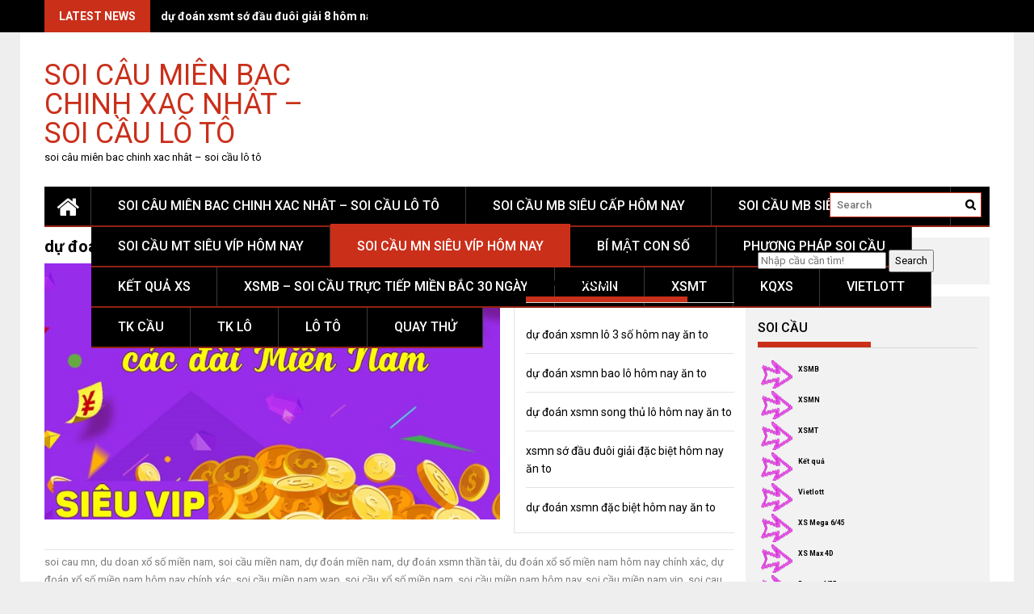

--- FILE ---
content_type: text/html; charset=utf-8
request_url: https://soicaubachthu666.org/du-doan-xsmn-xiu-chu-hom-nay-an-to/
body_size: 15287
content:
<!DOCTYPE html><html lang="vi"><head><meta charset="UTF-8"><meta name="viewport" content="width=device-width, initial-scale=1"><link rel="profile" href="https://gmpg.org/xfn/11"><meta name='robots' content='index, follow, max-image-preview:large, max-snippet:-1, max-video-preview:-1' /><link type="text/css" media="all" href="https://soicaubachthu666.org/wp-content/cache/breeze-minification/css/breeze_40f47440cddb87d7425281cb5ed355f3.css" rel="stylesheet" /><title>d&#7921; &#273;o&aacute;n x&iacute;u ch&#7911; mi&#7873;n&nbsp;nam - d&#7921; &#273;o&aacute;n xsmn x&iacute;u ch&#7911; h&ocirc;m nay &#259;n to - xsmn</title><meta name="description" content="d&#7921; &#273;o&aacute;n xsmn x&iacute;u ch&#7911; h&ocirc;m nay &#259;n to - d&#7921; &#273;o&aacute;n x&iacute;u ch&#7911; mi&#7873;n&nbsp;nam - x&#7881;u ch&#7911; h&ocirc;m nay - x&#7881;u ch&#7911; - &#273;&aacute;nh x&#7881;u ch&#7911; mi&#7873;n nam - c&aacute;ch t&iacute;nh x&#7881;u ch&#7911; - d&#7921; &#273;o&aacute;n x&#7881;u ch&#7911; xsmn" /><link rel="canonical" href="https://soicaubachthu666.org/du-doan-xsmn-xiu-chu-hom-nay-an-to/" /><meta property="og:locale" content="vi_VN" /><meta property="og:type" content="article" /><meta property="og:title" content="d&#7921; &#273;o&aacute;n x&iacute;u ch&#7911; mi&#7873;n&nbsp;nam - d&#7921; &#273;o&aacute;n xsmn x&iacute;u ch&#7911; h&ocirc;m nay &#259;n to - xsmn" /><meta property="og:description" content="d&#7921; &#273;o&aacute;n xsmn x&iacute;u ch&#7911; h&ocirc;m nay &#259;n to - d&#7921; &#273;o&aacute;n x&iacute;u ch&#7911; mi&#7873;n&nbsp;nam - x&#7881;u ch&#7911; h&ocirc;m nay - x&#7881;u ch&#7911; - &#273;&aacute;nh x&#7881;u ch&#7911; mi&#7873;n nam - c&aacute;ch t&iacute;nh x&#7881;u ch&#7911; - d&#7921; &#273;o&aacute;n x&#7881;u ch&#7911; xsmn" /><meta property="og:url" content="https://soicaubachthu666.org/du-doan-xsmn-xiu-chu-hom-nay-an-to/" /><meta property="og:site_name" content="soi c&acirc;u mi&ecirc;n bac chinh xac nh&acirc;t - soi c&#7847;u l&ocirc; t&ocirc;" /><meta property="article:published_time" content="2026-12-24T05:47:25+00:00" /><meta property="og:image" content="https://soicaubachthu666.org/wp-content/uploads/2024/02/danh-xiu-chu-mien-nam.jpg" /><meta property="og:image:width" content="650" /><meta property="og:image:height" content="366" /><meta property="og:image:type" content="image/jpeg" /><meta name="author" content="admin" /><meta name="twitter:card" content="summary_large_image" /><meta name="twitter:label1" content="&#272;&#432;&#7907;c vi&#7871;t b&#7903;i" /><meta name="twitter:data1" content="" /><meta name="twitter:label2" content="&#431;&#7899;c t&iacute;nh th&#7901;i gian &#273;&#7885;c" /><meta name="twitter:data2" content="5 ph&uacute;t" /> <script type="application/ld+json" class="yoast-schema-graph">{"@context":"https://schema.org","@graph":[{"@type":"WebPage","@id":"https://soicaubachthu666.org/du-doan-xsmn-xiu-chu-hom-nay-an-to/","url":"https://soicaubachthu666.org/du-doan-xsmn-xiu-chu-hom-nay-an-to/","name":"d&#7921; &#273;o&aacute;n x&iacute;u ch&#7911; mi&#7873;n&nbsp;nam - d&#7921; &#273;o&aacute;n xsmn x&iacute;u ch&#7911; h&ocirc;m nay &#259;n to - xsmn","isPartOf":{"@id":"https://batcauchuanxac.top/#website"},"primaryImageOfPage":{"@id":"https://soicaubachthu666.org/du-doan-xsmn-xiu-chu-hom-nay-an-to/#primaryimage"},"image":{"@id":"https://soicaubachthu666.org/du-doan-xsmn-xiu-chu-hom-nay-an-to/#primaryimage"},"thumbnailUrl":"https://soicaubachthu666.org/wp-content/uploads/2025/02/danh-xiu-chu-mien-nam.jpg","datePublished":"2026-12-24T05:47:25+00:00","dateModified":"2026-12-24T05:47:25+00:00","author":{"@id":"https://batcauchuanxac.top/#/schema/person/6a90ef6e7fc13ee8090a90270d7841d5"},"description":"d&#7921; &#273;o&aacute;n xsmn x&iacute;u ch&#7911; h&ocirc;m nay &#259;n to - d&#7921; &#273;o&aacute;n x&iacute;u ch&#7911; mi&#7873;n&nbsp;nam - x&#7881;u ch&#7911; h&ocirc;m nay - x&#7881;u ch&#7911; - &#273;&aacute;nh x&#7881;u ch&#7911; mi&#7873;n nam - c&aacute;ch t&iacute;nh x&#7881;u ch&#7911; - d&#7921; &#273;o&aacute;n x&#7881;u ch&#7911; xsmn","breadcrumb":{"@id":"https://soicaubachthu666.org/du-doan-xsmn-xiu-chu-hom-nay-an-to/#breadcrumb"},"inLanguage":"vi","potentialAction":[{"@type":"ReadAction","target":["https://soicaubachthu666.org/du-doan-xsmn-xiu-chu-hom-nay-an-to/"]}]},{"@type":"ImageObject","inLanguage":"vi","@id":"https://soicaubachthu666.org/du-doan-xsmn-xiu-chu-hom-nay-an-to/#primaryimage","url":"https://soicaubachthu666.org/wp-content/uploads/2025/02/danh-xiu-chu-mien-nam.jpg","contentUrl":"https://soicaubachthu666.org/wp-content/uploads/2025/02/danh-xiu-chu-mien-nam.jpg","width":650,"height":366},{"@type":"BreadcrumbList","@id":"https://soicaubachthu666.org/du-doan-xsmn-xiu-chu-hom-nay-an-to/#breadcrumb","itemListElement":[{"@type":"ListItem","position":1,"name":"Home","item":"https://batcauchuanxac.top/"},{"@type":"ListItem","position":2,"name":"d&#7921; &#273;o&aacute;n xsmn x&iacute;u ch&#7911; h&ocirc;m nay &#259;n to"}]},{"@type":"WebSite","@id":"https://batcauchuanxac.top/#website","url":"https://batcauchuanxac.top/","name":"soi c&acirc;u mi&ecirc;n bac chinh xac nh&acirc;t - soi c&#7847;u l&ocirc; t&ocirc;","description":"soi c&acirc;u mi&ecirc;n bac chinh xac nh&acirc;t - soi c&#7847;u l&ocirc; t&ocirc;","potentialAction":[{"@type":"SearchAction","target":{"@type":"EntryPoint","urlTemplate":"https://batcauchuanxac.top/?s={search_term_string}"},"query-input":"required name=search_term_string"}],"inLanguage":"vi"},{"@type":"Person","@id":"https://batcauchuanxac.top/#/schema/person/6a90ef6e7fc13ee8090a90270d7841d5","name":"admin","image":{"@type":"ImageObject","inLanguage":"vi","@id":"https://batcauchuanxac.top/#/schema/person/image/","url":"https://secure.gravatar.com/avatar/74cae801e3ee021d171dcbceb1ba1db9?s=96&d=mm&r=g","contentUrl":"https://secure.gravatar.com/avatar/74cae801e3ee021d171dcbceb1ba1db9?s=96&d=mm&r=g","caption":"admin"},"url":"https://soicaubachthu666.org/author/dev-singsing/"}]}</script> <link rel='dns-prefetch' href='//fonts.googleapis.com' /><link rel="alternate" type="application/rss+xml" title="D&ograve;ng th&ocirc;ng tin soi c&acirc;u mi&ecirc;n bac chinh xac nh&acirc;t - soi c&#7847;u l&ocirc; t&ocirc; &raquo;" href="https://soicaubachthu666.org/feed/" /><link rel="alternate" type="application/rss+xml" title="D&ograve;ng ph&#7843;n h&#7891;i soi c&acirc;u mi&ecirc;n bac chinh xac nh&acirc;t - soi c&#7847;u l&ocirc; t&ocirc; &raquo;" href="https://soicaubachthu666.org/comments/feed/" /> <script type="text/javascript">/*  */
window._wpemojiSettings = {"baseUrl":"https:\/\/s.w.org\/images\/core\/emoji\/14.0.0\/72x72\/","ext":".png","svgUrl":"https:\/\/s.w.org\/images\/core\/emoji\/14.0.0\/svg\/","svgExt":".svg","source":{"concatemoji":"https:\/\/soicaubachthu666.org\/wp-includes\/js\/wp-emoji-release.min.js?ver=6.4.7"}};
/*! This file is auto-generated */
!function(i,n){var o,s,e;function c(e){try{var t={supportTests:e,timestamp:(new Date).valueOf()};sessionStorage.setItem(o,JSON.stringify(t))}catch(e){}}function p(e,t,n){e.clearRect(0,0,e.canvas.width,e.canvas.height),e.fillText(t,0,0);var t=new Uint32Array(e.getImageData(0,0,e.canvas.width,e.canvas.height).data),r=(e.clearRect(0,0,e.canvas.width,e.canvas.height),e.fillText(n,0,0),new Uint32Array(e.getImageData(0,0,e.canvas.width,e.canvas.height).data));return t.every(function(e,t){return e===r[t]})}function u(e,t,n){switch(t){case"flag":return n(e,"\ud83c\udff3\ufe0f\u200d\u26a7\ufe0f","\ud83c\udff3\ufe0f\u200b\u26a7\ufe0f")?!1:!n(e,"\ud83c\uddfa\ud83c\uddf3","\ud83c\uddfa\u200b\ud83c\uddf3")&&!n(e,"\ud83c\udff4\udb40\udc67\udb40\udc62\udb40\udc65\udb40\udc6e\udb40\udc67\udb40\udc7f","\ud83c\udff4\u200b\udb40\udc67\u200b\udb40\udc62\u200b\udb40\udc65\u200b\udb40\udc6e\u200b\udb40\udc67\u200b\udb40\udc7f");case"emoji":return!n(e,"\ud83e\udef1\ud83c\udffb\u200d\ud83e\udef2\ud83c\udfff","\ud83e\udef1\ud83c\udffb\u200b\ud83e\udef2\ud83c\udfff")}return!1}function f(e,t,n){var r="undefined"!=typeof WorkerGlobalScope&&self instanceof WorkerGlobalScope?new OffscreenCanvas(300,150):i.createElement("canvas"),a=r.getContext("2d",{willReadFrequently:!0}),o=(a.textBaseline="top",a.font="600 32px Arial",{});return e.forEach(function(e){o[e]=t(a,e,n)}),o}function t(e){var t=i.createElement("script");t.src=e,t.defer=!0,i.head.appendChild(t)}"undefined"!=typeof Promise&&(o="wpEmojiSettingsSupports",s=["flag","emoji"],n.supports={everything:!0,everythingExceptFlag:!0},e=new Promise(function(e){i.addEventListener("DOMContentLoaded",e,{once:!0})}),new Promise(function(t){var n=function(){try{var e=JSON.parse(sessionStorage.getItem(o));if("object"==typeof e&&"number"==typeof e.timestamp&&(new Date).valueOf()<e.timestamp+604800&&"object"==typeof e.supportTests)return e.supportTests}catch(e){}return null}();if(!n){if("undefined"!=typeof Worker&&"undefined"!=typeof OffscreenCanvas&&"undefined"!=typeof URL&&URL.createObjectURL&&"undefined"!=typeof Blob)try{var e="postMessage("+f.toString()+"("+[JSON.stringify(s),u.toString(),p.toString()].join(",")+"));",r=new Blob([e],{type:"text/javascript"}),a=new Worker(URL.createObjectURL(r),{name:"wpTestEmojiSupports"});return void(a.onmessage=function(e){c(n=e.data),a.terminate(),t(n)})}catch(e){}c(n=f(s,u,p))}t(n)}).then(function(e){for(var t in e)n.supports[t]=e[t],n.supports.everything=n.supports.everything&&n.supports[t],"flag"!==t&&(n.supports.everythingExceptFlag=n.supports.everythingExceptFlag&&n.supports[t]);n.supports.everythingExceptFlag=n.supports.everythingExceptFlag&&!n.supports.flag,n.DOMReady=!1,n.readyCallback=function(){n.DOMReady=!0}}).then(function(){return e}).then(function(){var e;n.supports.everything||(n.readyCallback(),(e=n.source||{}).concatemoji?t(e.concatemoji):e.wpemoji&&e.twemoji&&(t(e.twemoji),t(e.wpemoji)))}))}((window,document),window._wpemojiSettings);
/*  */</script> <link rel='stylesheet' id='profitmag-google-font-css' href='//fonts.googleapis.com/css?family=Roboto:400,100,100italic,300,300italic,400italic,500,500italic,700,700italic,900,900italic&#038;subset=latin,latin-ext' type='text/css' media='all' /> <script type="text/javascript" id="breeze-prefetch-js-extra">/*  */
var breeze_prefetch = {"local_url":"https:\/\/soicaubachthu666.org","ignore_remote_prefetch":"1","ignore_list":["\/","\/page\/(.)","\/wp-admin\/"]};
/*  */</script> <script type="text/javascript" src="https://soicaubachthu666.org/wp-content/plugins/breeze/assets/js/js-front-end/breeze-prefetch-links.min.js?ver=2.1.6" id="breeze-prefetch-js"></script> <script type="text/javascript" src="https://soicaubachthu666.org/wp-includes/js/jquery/jquery.min.js?ver=3.7.1" id="jquery-core-js"></script> <script type="text/javascript" src="https://soicaubachthu666.org/wp-includes/js/jquery/jquery-migrate.min.js?ver=3.4.1" id="jquery-migrate-js"></script> <script type="text/javascript" src="https://soicaubachthu666.org/wp-content/themes/profitmag/js/nivo-lightbox.min.js?ver=6.4.7" id="nivo-lightbox-js"></script> <script type="text/javascript" src="https://soicaubachthu666.org/wp-content/themes/profitmag/js/jquery.slicknav.min.js?ver=6.4.7" id="slicknav-js"></script> <script type="text/javascript" src="https://soicaubachthu666.org/wp-content/themes/profitmag/js/modernizr.min.js?ver=2.6.2" id="modernizr-js"></script> <link rel="https://api.w.org/" href="https://soicaubachthu666.org/wp-json/" /><link rel="alternate" type="application/json" href="https://soicaubachthu666.org/wp-json/wp/v2/posts/16618" /><link rel="EditURI" type="application/rsd+xml" title="RSD" href="https://soicaubachthu666.org/xmlrpc.php?rsd" /><meta name="generator" content="WordPress 6.4.7" /><link rel='shortlink' href='https://soicaubachthu666.org/?p=16618' /><link rel="alternate" type="application/json+oembed" href="https://soicaubachthu666.org/wp-json/oembed/1.0/embed?url=https%3A%2F%2Fsoicaubachthu666.org%2Fdu-doan-xsmn-xiu-chu-hom-nay-an-to%2F" /><link rel="alternate" type="text/xml+oembed" href="https://soicaubachthu666.org/wp-json/oembed/1.0/embed?url=https%3A%2F%2Fsoicaubachthu666.org%2Fdu-doan-xsmn-xiu-chu-hom-nay-an-to%2F&#038;format=xml" /> <script async src="https://soicaubachthu666.org/wp-content/uploads/breeze/google/gtag.js?id=G-HLB245W2K4"></script> <script>window.dataLayer = window.dataLayer || [];
			function gtag(){dataLayer.push(arguments);}
			gtag('js', new Date());
			gtag('config', 'G-HLB245W2K4');</script> <link rel="icon" href="https://soicaubachthu666.org/wp-content/uploads/2025/08/new5_logo-1.gif" sizes="32x32" /><link rel="icon" href="https://soicaubachthu666.org/wp-content/uploads/2025/08/new5_logo-1.gif" sizes="192x192" /><link rel="apple-touch-icon" href="https://soicaubachthu666.org/wp-content/uploads/2025/08/new5_logo-1.gif" /><meta name="msapplication-TileImage" content="https://soicaubachthu666.org/wp-content/uploads/2025/08/new5_logo-1.gif" /></head><body class="post-template-default single single-post postid-16618 single-format-standard wp-embed-responsive group-blog right_sidebar"><div id="page" class="hfeed site"><a class="skip-link screen-reader-text" href="#primary">Skip to content</a><header id="masthead" class="site-header clearfix" role="banner"><div class="top-header-block clearfix"><div class="wrapper"><div class="header-latest-posts f-left"><div class="latest-post-title">Latest News</div><div class="latest-post-content"><ul id="js-latest" class="js-hidden"><li><a href="https://soicaubachthu666.org/du-doan-xsmt-dau-duoi-giai-8-hom-nay-an-to/" title="d&#7921; &#273;o&aacute;n xsmt s&#7899; &#273;&#7847;u &#273;u&ocirc;i gi&#7843;i 8 h&ocirc;m nay &#259;n to">d&#7921; &#273;o&aacute;n xsmt s&#7899; &#273;&#7847;u &#273;u&ocirc;i gi&#7843;i 8 h&ocirc;m nay &#259;n to</a></li><li><a href="https://soicaubachthu666.org/du-doan-xsmb-dan-de-8-con-hom-nay/" title="d&#7921; &#273;o&aacute;n xsmb d&agrave;n &#273;&#7873; 8 con h&ocirc;m nay &#259;n to">d&#7921; &#273;o&aacute;n xsmb d&agrave;n &#273;&#7873; 8 con h&ocirc;m nay &#259;n to</a></li><li><a href="https://soicaubachthu666.org/du-doan-mien-trung-bao-lo-hom-nay-an-to/" title="d&#7921; &#273;o&aacute;n xsmt bao l&ocirc; h&ocirc;m nay &#259;n to">d&#7921; &#273;o&aacute;n xsmt bao l&ocirc; h&ocirc;m nay &#259;n to</a></li><li><a href="https://soicaubachthu666.org/du-doan-xsmt-giai-tam-hom-nay-an-to/" title="d&#7921; &#273;o&aacute;n xsmt gi&#7843;i t&aacute;m h&ocirc;m nay &#259;n to">d&#7921; &#273;o&aacute;n xsmt gi&#7843;i t&aacute;m h&ocirc;m nay &#259;n to</a></li><li><a href="https://soicaubachthu666.org/du-doan-xsmt-song-thu-lo-hom-nay-an-to/" title="d&#7921; &#273;o&aacute;n xsmt song th&#7911; l&ocirc; h&ocirc;m nay &#259;n to">d&#7921; &#273;o&aacute;n xsmt song th&#7911; l&ocirc; h&ocirc;m nay &#259;n to</a></li></ul></div></div><div class="right-header f-right"><div class="socials"></div></div></div></div><div class="wrapper header-wrapper clearfix"><div class="header-container"><div class="site-branding clearfix"><div class="site-logo f-left"> <a href="https://soicaubachthu666.org/" rel="home" class="site-title">soi c&acirc;u mi&ecirc;n bac chinh xac nh&acirc;t &#8211; soi c&#7847;u l&ocirc; t&ocirc; </a><p class="site-description">soi c&acirc;u mi&ecirc;n bac chinh xac nh&acirc;t &#8211; soi c&#7847;u l&ocirc; t&ocirc;</p></div></div><nav id="site-navigation" class="main-navigation home-nav-icon clearfix menu-left" role="navigation" ><div class="desktop-menu clearfix"><div class="home-icon"> <a href="https://soicaubachthu666.org/" title="soi c&acirc;u mi&ecirc;n bac chinh xac nh&acirc;t &#8211; soi c&#7847;u l&ocirc; t&ocirc;"><i class="fa fa-home"></i></a></div><div class="menu-memu-container"><ul id="menu-memu" class="menu"><li id="menu-item-16736" class="menu-item menu-item-type-post_type menu-item-object-page menu-item-home menu-item-16736"><a href="https://soicaubachthu666.org/trang-chu/">soi c&acirc;u mi&ecirc;n bac chinh xac nh&acirc;t &ndash; soi c&#7847;u l&ocirc; t&ocirc;</a></li><li id="menu-item-17345" class="menu-item menu-item-type-taxonomy menu-item-object-category menu-item-has-children menu-item-17345"><a href="https://soicaubachthu666.org/soi-cau-mb-sieu-cap-hom-nay/">Soi c&acirc;&#768;u mb si&ecirc;u c&acirc;&#769;p h&ocirc;m nay</a><ul class="sub-menu"><li id="menu-item-17002" class="menu-item menu-item-type-post_type menu-item-object-page menu-item-17002"><a href="https://soicaubachthu666.org/du-doan-xsmb-bach-thu-lo-2-nhay-vip-hom-nay-an-to/">d&#7921; &#273;o&aacute;n b&#7841;ch th&#7911; l&ocirc; 2 nh&aacute;y v&iacute;p mb h&ocirc;m nay &#259;n to</a></li><li id="menu-item-16701" class="menu-item menu-item-type-post_type menu-item-object-page menu-item-16701"><a href="https://soicaubachthu666.org/du-doan-mien-bac-ba-cang-vip-hom-nay-an-to/">d&#7921; &#273;o&aacute;n xsmb ba c&agrave;ng v&iacute;p h&ocirc;m nay &#259;n to</a></li><li id="menu-item-16703" class="menu-item menu-item-type-post_type menu-item-object-page menu-item-16703"><a href="https://soicaubachthu666.org/du-doan-mien-bac-bach-thu-lo-hom-nay-an-to/">d&#7921; &#273;o&aacute;n xsmb b&#7841;ch th&#7911; l&ocirc; h&ocirc;m nay &#259;n to</a></li><li id="menu-item-16704" class="menu-item menu-item-type-post_type menu-item-object-page menu-item-16704"><a href="https://soicaubachthu666.org/du-doan-xsmb-bach-thu-lo-kep-hom-nay-an-to/">d&#7921; &#273;o&aacute;n xsmb b&#7841;ch th&#7911; l&ocirc; k&eacute;p h&ocirc;m nay &#259;n to</a></li><li id="menu-item-16702" class="menu-item menu-item-type-post_type menu-item-object-page menu-item-16702"><a href="https://soicaubachthu666.org/du-doan-xsmb-bach-thu-de-hom-nay-an-to/">d&#7921; &#273;o&aacute;n xsmb b&#7841;ch th&#7911; &#273;&#7873; h&ocirc;m nay &#259;n to</a></li><li id="menu-item-16705" class="menu-item menu-item-type-post_type menu-item-object-page menu-item-16705"><a href="https://soicaubachthu666.org/du-doan-xsmb-cap-3-cang-vip-hom-nay-an-to/">d&#7921; &#273;o&aacute;n xsmb c&#7863;p 3 c&agrave;ng v&iacute;p h&ocirc;m nay &#259;n to</a></li><li id="menu-item-16706" class="menu-item menu-item-type-post_type menu-item-object-page menu-item-16706"><a href="https://soicaubachthu666.org/du-doan-xsmb-dan-de-4-con-hom-nay-an-to/">d&#7921; &#273;o&aacute;n xsmb d&agrave;n &#273;&#7873; 4 con h&ocirc;m nay &#259;n to</a></li><li id="menu-item-17189" class="menu-item menu-item-type-post_type menu-item-object-page menu-item-17189"><a href="https://soicaubachthu666.org/du-doan-xsmb-dan-de-6-con-hom-nay/">d&#7921; &#273;o&aacute;n xsmb d&agrave;n &#273;&#7873; 6 con h&ocirc;m nay &#259;n to</a></li><li id="menu-item-17188" class="menu-item menu-item-type-post_type menu-item-object-page menu-item-17188"><a href="https://soicaubachthu666.org/du-doan-xsmb-dan-de-8-con-hom-nay/">d&#7921; &#273;o&aacute;n xsmb d&agrave;n &#273;&#7873; 8 con h&ocirc;m nay &#259;n to</a></li><li id="menu-item-17187" class="menu-item menu-item-type-post_type menu-item-object-page menu-item-17187"><a href="https://soicaubachthu666.org/du-doan-xsmb-dan-de-10-con-hom-nay/">d&#7921; &#273;o&aacute;n xsmb d&agrave;n &#273;&#7873; 10 con h&ocirc;m nay &#259;n to</a></li><li id="menu-item-16707" class="menu-item menu-item-type-post_type menu-item-object-page menu-item-16707"><a href="https://soicaubachthu666.org/du-doan-xsmb-dan-lo-10-con-hom-nay-an-to/">d&#7921; &#273;o&aacute;n xsmb d&agrave;n l&ocirc; 10 con v&iacute;p h&ocirc;m nay &#259;n to</a></li><li id="menu-item-16708" class="menu-item menu-item-type-post_type menu-item-object-page menu-item-16708"><a href="https://soicaubachthu666.org/du-doan-xsmb-dan-lo-4-con-hom-nay-an-to/">d&#7921; &#273;o&aacute;n xsmb d&agrave;n l&ocirc; 4 con h&ocirc;m nay &#259;n to</a></li><li id="menu-item-16709" class="menu-item menu-item-type-post_type menu-item-object-page menu-item-16709"><a href="https://soicaubachthu666.org/du-doan-xsmb-dan-lo-6-con-hom-nay-an-to/">d&#7921; &#273;o&aacute;n xsmb d&agrave;n l&ocirc; 6 con h&ocirc;m nay &#259;n to</a></li></ul></li><li id="menu-item-17346" class="menu-item menu-item-type-taxonomy menu-item-object-category menu-item-has-children menu-item-17346"><a href="https://soicaubachthu666.org/soi-cau-mb-sieu-vip-hom-nay/">Soi c&acirc;&#768;u mb si&ecirc;u vi&#769;p h&ocirc;m nay</a><ul class="sub-menu"><li id="menu-item-16710" class="menu-item menu-item-type-post_type menu-item-object-page menu-item-16710"><a href="https://soicaubachthu666.org/du-doan-xsmb-dan-lo-8-con-hom-nay-an-to/">d&#7921; &#273;o&aacute;n xsmb d&agrave;n l&ocirc; 8 con h&ocirc;m nay &#259;n to</a></li><li id="menu-item-16711" class="menu-item menu-item-type-post_type menu-item-object-page menu-item-16711"><a href="https://soicaubachthu666.org/du-doan-xsmb-de-dau-duoi-hom-nay-an-to/">d&#7921; &#273;o&aacute;n xsmb &#273;&#7873; &#273;&#7847;u &#273;u&ocirc;i h&ocirc;m nay &#259;n to</a></li><li id="menu-item-16713" class="menu-item menu-item-type-post_type menu-item-object-page menu-item-16713"><a href="https://soicaubachthu666.org/du-doan-xsmb-lo-xien-3-hom-nay-an-to/">d&#7921; &#273;o&aacute;n xsmb l&ocirc; xi&ecirc;n 3 h&ocirc;m nay &#259;n to</a></li><li id="menu-item-16714" class="menu-item menu-item-type-post_type menu-item-object-page menu-item-16714"><a href="https://soicaubachthu666.org/du-doan-xsmb-lo-xien-4-hom-nay-an-to/">d&#7921; &#273;o&aacute;n xsmb l&ocirc; xi&ecirc;n 4 h&ocirc;m nay &#259;n to</a></li><li id="menu-item-16712" class="menu-item menu-item-type-post_type menu-item-object-page menu-item-16712"><a href="https://soicaubachthu666.org/du-doan-xsmb-lo-xien-2-hom-nay-an-to/">d&#7921; &#273;o&aacute;n xsmb l&ocirc; xi&ecirc;n 2 h&ocirc;m nay &#259;n to</a></li><li id="menu-item-16715" class="menu-item menu-item-type-post_type menu-item-object-page menu-item-16715"><a href="https://soicaubachthu666.org/du-doan-xsmb-song-thu-de-hom-nay-an-to/">d&#7921; &#273;o&aacute;n xsmb song th&#7911; &#273;&#7873; h&ocirc;m nay &#259;n to</a></li><li id="menu-item-16717" class="menu-item menu-item-type-post_type menu-item-object-page menu-item-16717"><a href="https://soicaubachthu666.org/du-doan-xsmb-song-thu-lo-kep-hom-nay-an-to/">d&#7921; &#273;o&aacute;n xsmb song th&#7911; l&ocirc; k&eacute;p h&ocirc;m nay &#259;n to</a></li><li id="menu-item-16716" class="menu-item menu-item-type-post_type menu-item-object-page menu-item-16716"><a href="https://soicaubachthu666.org/du-doan-xsmb-song-thu-lo-hom-nay-an-to/">d&#7921; &#273;o&aacute;n xsmb song th&#7911; l&ocirc; h&ocirc;m nay &#259;n to</a></li></ul></li><li id="menu-item-17348" class="menu-item menu-item-type-taxonomy menu-item-object-category menu-item-has-children menu-item-17348"><a href="https://soicaubachthu666.org/soi-cau-mt-sieu-vip-hom-nay/">Soi c&acirc;&#768;u mt si&ecirc;u vi&#769;p h&ocirc;m nay</a><ul class="sub-menu"><li id="menu-item-16727" class="menu-item menu-item-type-post_type menu-item-object-page menu-item-16727"><a href="https://soicaubachthu666.org/du-doan-mien-trung-bao-lo-hom-nay-an-to/">d&#7921; &#273;o&aacute;n xsmt bao l&ocirc; h&ocirc;m nay &#259;n to</a></li><li id="menu-item-16728" class="menu-item menu-item-type-post_type menu-item-object-page menu-item-16728"><a href="https://soicaubachthu666.org/du-doan-xsmt-cap-xiu-chu-hom-nay-an-to/">d&#7921; &#273;o&aacute;n xsmt c&#7863;p x&iacute;u ch&#7911; h&ocirc;m nay &#259;n to</a></li><li id="menu-item-16729" class="menu-item menu-item-type-post_type menu-item-object-page menu-item-16729"><a href="https://soicaubachthu666.org/du-doan-mien-trung-dac-biet-hom-nay-an-to/">d&#7921; &#273;o&aacute;n xsmt &#273;&#7863;c bi&#7879;t h&ocirc;m nay &#259;n to</a></li><li id="menu-item-16730" class="menu-item menu-item-type-post_type menu-item-object-page menu-item-16730"><a href="https://soicaubachthu666.org/du-doan-xsmt-giai-tam-hom-nay-an-to/">d&#7921; &#273;o&aacute;n xsmt gi&#7843;i t&aacute;m h&ocirc;m nay &#259;n to</a></li><li id="menu-item-16731" class="menu-item menu-item-type-post_type menu-item-object-page menu-item-16731"><a href="https://soicaubachthu666.org/du-doan-mien-trung-lo-3-hom-nay-an-to/">d&#7921; &#273;o&aacute;n xsmt l&ocirc; 3 s&#7889; h&ocirc;m nay &#259;n to</a></li><li id="menu-item-16732" class="menu-item menu-item-type-post_type menu-item-object-page menu-item-16732"><a href="https://soicaubachthu666.org/du-doan-xsmt-dau-duoi-giai-8-hom-nay-an-to/">d&#7921; &#273;o&aacute;n xsmt s&#7899; &#273;&#7847;u &#273;u&ocirc;i gi&#7843;i 8 h&ocirc;m nay &#259;n to</a></li><li id="menu-item-16733" class="menu-item menu-item-type-post_type menu-item-object-page menu-item-16733"><a href="https://soicaubachthu666.org/du-doan-xsmt-dau-duoi-giai-dac-biet-hom-nay-an-to/">soi xsmt s&#7899; &#273;&#7847;u &#273;u&ocirc;i gi&#7843;i &#273;&#7863;c bi&#7879;t h&ocirc;m nay &#259;n to</a></li><li id="menu-item-16734" class="menu-item menu-item-type-post_type menu-item-object-page menu-item-16734"><a href="https://soicaubachthu666.org/du-doan-xsmt-song-thu-lo-hom-nay-an-to/">d&#7921; &#273;o&aacute;n xsmt song th&#7911; l&ocirc; h&ocirc;m nay &#259;n to</a></li><li id="menu-item-16735" class="menu-item menu-item-type-post_type menu-item-object-page menu-item-16735"><a href="https://soicaubachthu666.org/du-doan-xsmt-xiu-chu-hom-nay-an-to/">d&#7921; &#273;o&aacute;n xsmt x&iacute;u ch&#7911; h&ocirc;m nay &#259;n to</a></li></ul></li><li id="menu-item-17347" class="menu-item menu-item-type-taxonomy menu-item-object-category current-post-ancestor current-menu-ancestor current-menu-parent current-page-parent menu-item-has-children menu-item-17347"><a href="https://soicaubachthu666.org/soi-cau-mn-sieu-vip-hom-nay/">Soi c&acirc;&#768;u mn si&ecirc;u vi&#769;p h&ocirc;m nay</a><ul class="sub-menu"><li id="menu-item-16718" class="menu-item menu-item-type-post_type menu-item-object-page menu-item-16718"><a href="https://soicaubachthu666.org/du-doan-mien-nam-bao-lo-hom-nay-an-to/">d&#7921; &#273;o&aacute;n xsmn bao l&ocirc; h&ocirc;m nay &#259;n to</a></li><li id="menu-item-16719" class="menu-item menu-item-type-post_type menu-item-object-page menu-item-16719"><a href="https://soicaubachthu666.org/du-doan-xsmn-cap-xiu-chu-hom-nay-an-to/">d&#7921; &#273;o&aacute;n xsmn c&#7863;p x&iacute;u ch&#7911; h&ocirc;m nay &#259;n to</a></li><li id="menu-item-16720" class="menu-item menu-item-type-post_type menu-item-object-page menu-item-16720"><a href="https://soicaubachthu666.org/du-doan-mien-nam-dac-biet-hom-nay-an-to/">d&#7921; &#273;o&aacute;n xsmn &#273;&#7863;c bi&#7879;t h&ocirc;m nay &#259;n to</a></li><li id="menu-item-16721" class="menu-item menu-item-type-post_type menu-item-object-page menu-item-16721"><a href="https://soicaubachthu666.org/du-doan-xsmn-giai-tam-hom-nay-an-to/">d&#7921; &#273;o&aacute;n xsmn gi&#7843;i t&aacute;m h&ocirc;m nay &#259;n to</a></li><li id="menu-item-16722" class="menu-item menu-item-type-post_type menu-item-object-page menu-item-16722"><a href="https://soicaubachthu666.org/du-doan-mien-nam-lo-3-hom-nay-an-to/">d&#7921; &#273;o&aacute;n xsmn l&ocirc; 3 s&#7889; h&ocirc;m nay &#259;n to</a></li><li id="menu-item-16723" class="menu-item menu-item-type-post_type menu-item-object-page menu-item-16723"><a href="https://soicaubachthu666.org/du-doan-xsmn-dau-duoi-giai-8-hom-nay-an-to/">d&#7921; &#273;o&aacute;n xsmn s&#7899; &#273;&#7847;u &#273;u&ocirc;i gi&#7843;i 8 h&ocirc;m nay &#259;n to</a></li><li id="menu-item-16724" class="menu-item menu-item-type-post_type menu-item-object-page menu-item-16724"><a href="https://soicaubachthu666.org/du-doan-xsmn-dau-duoi-giai-dac-biet-hom-nay-an-to/">xsmn s&#7899; &#273;&#7847;u &#273;u&ocirc;i gi&#7843;i &#273;&#7863;c bi&#7879;t h&ocirc;m nay &#259;n to</a></li><li id="menu-item-16725" class="menu-item menu-item-type-post_type menu-item-object-page menu-item-16725"><a href="https://soicaubachthu666.org/du-doan-xsmn-song-thu-lo-hom-nay-an-to/">d&#7921; &#273;o&aacute;n xsmn song th&#7911; l&ocirc; h&ocirc;m nay &#259;n to</a></li><li id="menu-item-16726" class="menu-item menu-item-type-post_type menu-item-object-page current-menu-item page_item page-item-16618 current_page_item menu-item-16726"><a href="https://soicaubachthu666.org/du-doan-xsmn-xiu-chu-hom-nay-an-to/" aria-current="page">d&#7921; &#273;o&aacute;n xsmn x&iacute;u ch&#7911; h&ocirc;m nay &#259;n to</a></li></ul></li><li id="menu-item-17343" class="menu-item menu-item-type-taxonomy menu-item-object-category menu-item-17343"><a href="https://soicaubachthu666.org/bi-ma%cc%a3t-con-so/">Bi&#769; m&acirc;&#803;t con s&ocirc;&#769;</a></li><li id="menu-item-17344" class="menu-item menu-item-type-taxonomy menu-item-object-category menu-item-17344"><a href="https://soicaubachthu666.org/phuong-phap-soi-cau/">Ph&#432;&#417;ng pha&#769;p soi c&acirc;&#768;u</a></li><li id="menu-item-16976" class="menu-item menu-item-type-post_type menu-item-object-post menu-item-16976"><a href="https://soicaubachthu666.org/ket-qua-xs/">K&#7870;T QU&#7842; XS</a></li><li id="menu-item-17946" class="menu-item menu-item-type-post_type menu-item-object-post menu-item-17946"><a href="https://soicaubachthu666.org/xsmb-soi-cau-truc-tiep-mien-bac-30-ngay/">XSMB &ndash; soi c&#7847;u tr&#7921;c ti&#7871;p mi&#7873;n b&#7855;c 30 ng&agrave;y</a></li><li id="menu-item-17947" class="menu-item menu-item-type-post_type menu-item-object-post menu-item-17947"><a href="https://soicaubachthu666.org/xsmn-xo-so-mien-nam-truc-tiep-ket-qua-30-ngay/">XSMN</a></li><li id="menu-item-17948" class="menu-item menu-item-type-post_type menu-item-object-post menu-item-17948"><a href="https://soicaubachthu666.org/xsmt-ket-qua-mien-trung-chuan-hang-thang/">XSMT</a></li><li id="menu-item-17949" class="menu-item menu-item-type-post_type menu-item-object-post menu-item-17949"><a href="https://soicaubachthu666.org/kqxs-xo-so-ket-qua-xo-so-30-ngay/">KQXS</a></li><li id="menu-item-17950" class="menu-item menu-item-type-post_type menu-item-object-post menu-item-has-children menu-item-17950"><a href="https://soicaubachthu666.org/vietlott-ket-qua-xo-so-vietlott-hang-thang/">Vietlott</a><ul class="sub-menu"><li id="menu-item-17951" class="menu-item menu-item-type-post_type menu-item-object-post menu-item-17951"><a href="https://soicaubachthu666.org/vietlott-ket-qua-xo-so-vietlott-hang-thang/">K&#7871;t Qu&#7843; X&#7893; S&#7889; Vietlott</a></li><li id="menu-item-17952" class="menu-item menu-item-type-post_type menu-item-object-post menu-item-17952"><a href="https://soicaubachthu666.org/xs-mega-ket-qua-xs-mega-6-45-no-chac-chan/">XS Mega 6/45</a></li><li id="menu-item-17953" class="menu-item menu-item-type-post_type menu-item-object-post menu-item-17953"><a href="https://soicaubachthu666.org/xo-so-max-4d-truc-tiep-soi-cau/">XS Max 4D</a></li><li id="menu-item-17954" class="menu-item menu-item-type-post_type menu-item-object-post menu-item-17954"><a href="https://soicaubachthu666.org/xs-power-ket-qua-xs-power-6-55-hom-nay-no-chuan/">Power 6/55</a></li><li id="menu-item-17955" class="menu-item menu-item-type-post_type menu-item-object-post menu-item-17955"><a href="https://soicaubachthu666.org/ket-qua-xo-so-max-3d-hang-thang-chuan/">XS Max 3D</a></li></ul></li><li id="menu-item-17956" class="menu-item menu-item-type-post_type menu-item-object-post menu-item-has-children menu-item-17956"><a href="https://soicaubachthu666.org/soi-cau-bach-thu-truc-tiep/">TK C&#7847;u</a><ul class="sub-menu"><li id="menu-item-17957" class="menu-item menu-item-type-post_type menu-item-object-post menu-item-17957"><a href="https://soicaubachthu666.org/soi-cau-bach-thu-truc-tiep/">TK C&#7847;u B&#7841;ch th&#7911; (MB</a></li><li id="menu-item-17958" class="menu-item menu-item-type-post_type menu-item-object-post menu-item-17958"><a href="https://soicaubachthu666.org/cau-lat-lien-tuc-mb-chac-hang-thang/">L&#7853;t li&ecirc;n t&#7909;c (MB)</a></li><li id="menu-item-17959" class="menu-item menu-item-type-post_type menu-item-object-post menu-item-17959"><a href="https://soicaubachthu666.org/truc-tiep-cau-ve-ca-cap/">V&#7873; c&#7843; c&#7863;p (MB)</a></li><li id="menu-item-17960" class="menu-item menu-item-type-post_type menu-item-object-post menu-item-17960"><a href="https://soicaubachthu666.org/soi-cau-nhieu-nhay-chuan-mb/">V&#7873; nhi&#7873;u nh&aacute;y (MB)</a></li><li id="menu-item-17961" class="menu-item menu-item-type-post_type menu-item-object-post menu-item-17961"><a href="https://soicaubachthu666.org/soi-cau-mien-nam-chuan-chac/">C&#7847;u mi&#7873;n Nam</a></li><li id="menu-item-17962" class="menu-item menu-item-type-post_type menu-item-object-post menu-item-17962"><a href="https://soicaubachthu666.org/cau-mien-trung-30-ngay-an-chac/">C&#7847;u mi&#7873;n Trung</a></li></ul></li><li id="menu-item-17963" class="menu-item menu-item-type-post_type menu-item-object-post menu-item-has-children menu-item-17963"><a href="https://soicaubachthu666.org/thong-ke-lo-gan-xsmb-hom-nay-chac-chan/">TK L&ocirc;</a><ul class="sub-menu"><li id="menu-item-17964" class="menu-item menu-item-type-post_type menu-item-object-post menu-item-17964"><a href="https://soicaubachthu666.org/thong-ke-lo-gan-xsmb-hom-nay-chac-chan/">L&ocirc; gan</a></li><li id="menu-item-17965" class="menu-item menu-item-type-post_type menu-item-object-post menu-item-17965"><a href="https://soicaubachthu666.org/thong-ke-lo-xien-234/">L&ocirc; xi&ecirc;n</a></li><li id="menu-item-17966" class="menu-item menu-item-type-post_type menu-item-object-post menu-item-17966"><a href="https://soicaubachthu666.org/thong-ke-lo-kep-chac-chan-30-ngay/">L&ocirc; k&eacute;p</a></li><li id="menu-item-17967" class="menu-item menu-item-type-post_type menu-item-object-post menu-item-17967"><a href="https://soicaubachthu666.org/thong-ke-theo-dau-chuan/">TK &#273;&#7847;u</a></li><li id="menu-item-17968" class="menu-item menu-item-type-post_type menu-item-object-post menu-item-17968"><a href="https://soicaubachthu666.org/thong-ke-truc-tiep-duoi-3-mien/">TK &#273;u&ocirc;i</a></li><li id="menu-item-17969" class="menu-item menu-item-type-post_type menu-item-object-post menu-item-17969"><a href="https://soicaubachthu666.org/thong-ke-giai-dac-biet-soi-cau-3-mien/">TK gi&#7843;i &#273;&#7863;c bi&#7879;t</a></li><li id="menu-item-17970" class="menu-item menu-item-type-post_type menu-item-object-post menu-item-17970"><a href="https://soicaubachthu666.org/thong-ke-tan-xuat-hien-cau-chuan/">TK l&#7847;n xu&#7845;t hi&#7879;n</a></li><li id="menu-item-17971" class="menu-item menu-item-type-post_type menu-item-object-post menu-item-17971"><a href="https://soicaubachthu666.org/thong-ke-00-99-day-du/">TK 00-99</a></li></ul></li><li id="menu-item-17972" class="menu-item menu-item-type-post_type menu-item-object-post menu-item-has-children menu-item-17972"><a href="https://soicaubachthu666.org/ket-qua-lo-to-mien-bac-30-ngay/">L&ocirc; T&ocirc;</a><ul class="sub-menu"><li id="menu-item-17973" class="menu-item menu-item-type-post_type menu-item-object-post menu-item-17973"><a href="https://soicaubachthu666.org/ket-qua-lo-to-mien-bac-30-ngay/">L&ocirc; t&ocirc; mi&#7873;n B&#7855;c</a></li><li id="menu-item-17974" class="menu-item menu-item-type-post_type menu-item-object-post menu-item-17974"><a href="https://soicaubachthu666.org/soi-ket-qua-lo-to-mien-nam-chuan/">L&ocirc; t&ocirc; mi&#7873;n Nam</a></li><li id="menu-item-17975" class="menu-item menu-item-type-post_type menu-item-object-post menu-item-17975"><a href="https://soicaubachthu666.org/lo-to-mien-trung-chuan-quanh-nam/">L&ocirc; t&ocirc; mi&#7873;n Trung</a></li></ul></li><li id="menu-item-17976" class="menu-item menu-item-type-post_type menu-item-object-post menu-item-has-children menu-item-17976"><a href="https://soicaubachthu666.org/truc-tiep-quay-thu-xo-so-hom-nay/">Quay th&#7917;</a><ul class="sub-menu"><li id="menu-item-17977" class="menu-item menu-item-type-post_type menu-item-object-post menu-item-17977"><a href="https://soicaubachthu666.org/truc-tiep-quay-thu-xo-so/">Quay th&#7917; XSMB</a></li><li id="menu-item-17978" class="menu-item menu-item-type-post_type menu-item-object-post menu-item-17978"><a href="https://soicaubachthu666.org/quay-thu-xo-so-mien-trung-chuan-no/">Quay th&#7917; XSMT</a></li><li id="menu-item-17979" class="menu-item menu-item-type-post_type menu-item-object-post menu-item-17979"><a href="https://soicaubachthu666.org/quay-thu-xo-so-mien-nam-hom-nay/">Quay th&#7917; XSMN</a></li></ul></li></ul></div><div class="search-block"><form method="get" id="searchform" class="searchform" action="https://soicaubachthu666.org/" ><div><label class="screen-reader-text" for="s"></label> <input type="text" value="" name="s" id="s" placeholder="Search" /> <input type="submit" id="searchsubmit" value="Search" /></div></form></div></div><div class="responsive-slick-menu clearfix"></div></nav></div></div></header><div class="wrapper content-wrapper clearfix"><div class="slider-feature-wrap clearfix"></div><div id="content" class="site-content"><div id="primary" class="content-area"><main id="main" class="site-main" role="main"><article id="post-16618" class="post-16618 post type-post status-publish format-standard has-post-thumbnail hentry category-soi-cau-mn-sieu-vip-hom-nay tag-cach-tinh-xiu-chu tag-du-doan-xiu-chu-mien-nam tag-du-doan-xiu-chu-xsmn tag-du-doan-xsmn-xiu-chu-hom-nay-an-to tag-danh-de-mien-nam tag-danh-de-mien-nam-an-bao-nhieu tag-danh-de-mien-nam-hom-nay tag-danh-de-mien-nam-nhu-the-nao tag-danh-de-online-mien-nam tag-danh-so-de-mien-nam tag-danh-xiu-chu-mien-nam tag-de-cuong-cach-mang-mien-nam tag-de-dau-mien-nam tag-de-gan-mien-nam tag-de-khan-mien-nam tag-de-mien-nam-1-an-bao-nhieu tag-de-mien-nam-2021 tag-de-mien-nam-an-bao-nhieu tag-de-mien-nam-hom-nay tag-de-mien-nam-hom-qua tag-de-mien-nam-may-gio-quay tag-de-thi-thue-mien-nam-2019 tag-de-thi-thue-mien-nam-2020 tag-ghi-de-mien-nam tag-ghi-lo-de-mien-nam tag-gia-lo-de-mien-nam tag-hoi-lo-de-mien-nam tag-huong-dan-soi-cau-mien-nam tag-kenh-soi-cau-mien-nam tag-ket-qua-de-mien-nam tag-ket-qua-lo-de-mien-nam-hom-nay tag-ket-qua-so-de-mien-nam-hom-nay tag-kinh-nghiem-danh-de-mien-nam tag-kinh-nghiem-soi-cau-mien-nam tag-lo-de-mien-nam-hom-nay tag-lo-de-mien-nam tag-lo-de-mien-nam-dien-dan tag-lo-de-mien-nam-hom-nay-ra-so-gi tag-lo-de-mien-nam-hom-qua tag-lo-de-mien-nam-la-gi tag-lo-de-mien-nam-ngay-hom-nay tag-lo-de-mien-nam-ngay-mai tag-lo-de-mien-nam-online tag-lo-de-mien-nam-thu-2 tag-meo-danh-de-mien-nam tag-meo-danh-lo-de-mien-nam tag-mua-so-de-mien-nam tag-phuong-phap-danh-de-mien-nam tag-quy-tac-danh-de-mien-nam tag-so-de-mien-nam tag-so-de-mien-nam-bua-nay tag-so-de-mien-nam-chu-nhat tag-so-de-mien-nam-chu-nhat-hang-tuan tag-so-de-mien-nam-con-vat tag-so-de-mien-nam-hom-nay tag-so-de-mien-nam-hom-qua tag-soi-cau-3-cang-mien-nam tag-soi-cau-3-cang-mien-nam-hom-nay tag-soi-cau-3-cang-mien-nam-mien-phi tag-soi-cau-3-mien-nam tag-soi-cau-bach-kim-mien-nam tag-soi-cau-dd-xsmn tag-xiu-chu-hom-nay tag-xiu-chu-mn"><header class="entry-header"><h1 class="entry-title">d&#7921; &#273;o&aacute;n xsmn x&iacute;u ch&#7911; h&ocirc;m nay &#259;n to</h1><div class="entry-meta"> <span class="posted-on">Posted on <a href="https://soicaubachthu666.org/du-doan-xsmn-xiu-chu-hom-nay-an-to/" rel="bookmark"><time class="entry-date published" datetime=""></time><time class="updated" datetime=""></time></a></span><span class="byline"> by <span class="author vcard"><a class="url fn n" href="https://soicaubachthu666.org/author/dev-singsing/"></a></span></span></div></header><div class="single-feat clearfix"><figure class="single-thumb"> <img loading="lazy" width="563" height="317" src="https://soicaubachthu666.org/wp-content/uploads/2025/02/danh-xiu-chu-mien-nam.jpg" class="attachment-single-thumb size-single-thumb wp-post-image" alt="" decoding="async" fetchpriority="high" srcset="https://soicaubachthu666.org/wp-content/uploads/2025/02/danh-xiu-chu-mien-nam.jpg 650w, https://soicaubachthu666.org/wp-content/uploads/2025/02/danh-xiu-chu-mien-nam-300x169.jpg 300w" sizes="(max-width: 563px) 100vw, 563px" /></figure><div class="related-post"><h2 class="block-title"><span class="bordertitle-red"></span>Related Post</h2><ul><li><a href="https://soicaubachthu666.org/du-doan-mien-nam-lo-3-hom-nay-an-to/" title="d&#7921; &#273;o&aacute;n xsmn l&ocirc; 3 s&#7889; h&ocirc;m nay &#259;n to">d&#7921; &#273;o&aacute;n xsmn l&ocirc; 3 s&#7889; h&ocirc;m nay &#259;n to</a></li><li><a href="https://soicaubachthu666.org/du-doan-mien-nam-bao-lo-hom-nay-an-to/" title="d&#7921; &#273;o&aacute;n xsmn bao l&ocirc; h&ocirc;m nay &#259;n to">d&#7921; &#273;o&aacute;n xsmn bao l&ocirc; h&ocirc;m nay &#259;n to</a></li><li><a href="https://soicaubachthu666.org/du-doan-xsmn-song-thu-lo-hom-nay-an-to/" title="d&#7921; &#273;o&aacute;n xsmn song th&#7911; l&ocirc; h&ocirc;m nay &#259;n to">d&#7921; &#273;o&aacute;n xsmn song th&#7911; l&ocirc; h&ocirc;m nay &#259;n to</a></li><li><a href="https://soicaubachthu666.org/du-doan-xsmn-dau-duoi-giai-dac-biet-hom-nay-an-to/" title="xsmn s&#7899; &#273;&#7847;u &#273;u&ocirc;i gi&#7843;i &#273;&#7863;c bi&#7879;t h&ocirc;m nay &#259;n to">xsmn s&#7899; &#273;&#7847;u &#273;u&ocirc;i gi&#7843;i &#273;&#7863;c bi&#7879;t h&ocirc;m nay &#259;n to</a></li><li><a href="https://soicaubachthu666.org/du-doan-mien-nam-dac-biet-hom-nay-an-to/" title="d&#7921; &#273;o&aacute;n xsmn &#273;&#7863;c bi&#7879;t h&ocirc;m nay &#259;n to">d&#7921; &#273;o&aacute;n xsmn &#273;&#7863;c bi&#7879;t h&ocirc;m nay &#259;n to</a></li></ul><ul></ul></div></div><div class="entry-content"><figure></figure><p>soi cau mn, du doan x&#7893; s&#7889; mi&#7873;n nam, soi c&#7847;u mi&#7873;n nam, d&#7921; &#273;o&aacute;n mi&#7873;n nam, d&#7921; &#273;o&aacute;n xsmn th&#7847;n t&agrave;i, du &#273;o&aacute;n x&#7893; s&#7889; mi&#7873;n nam h&ocirc;m nay ch&iacute;nh x&aacute;c, d&#7921; &#273;o&aacute;n x&#7893; s&#7889; mi&#7873;n nam h&ocirc;m nay ch&iacute;nh x&aacute;c, soi c&#7847;u mi&#7873;n nam wap, soi c&#7847;u x&#7893; s&#7889; mi&#7873;n nam, soi c&#7847;u mi&#7873;n nam h&ocirc;m nay, soi c&#7847;u mi&#7873;n nam vip, soi cau xsmn, soi cau mien nam, d&#7921; &#273;o&aacute;n k&#7871;t qu&#7843; x&#7893; s&#7889; mi&#7873;n nam, d&#7921; &#273;o&aacute;n xsmn h&ocirc;m nay, d&#7921; &#273;o&aacute;n x&#7893; s&#7889; mi&#7873;n nam tr&uacute;ng th&#432;&#7903;ng, xsmn du doan, soi cau mn hom nay, soi c&#7847;u x&#7893; s&#7889; mi&#7873;n nam h&ocirc;m nay, du doan xsmn hom nay, du &#273;oan xsmn, du doan mien nam, soi c&#7847;u d&#7921; &#273;o&aacute;n x&#7893; s&#7889; mi&#7873;n nam, d&#7921; &#273;o&aacute;n x&#7881;u ch&#7911; mi&#7873;n nam h&ocirc;m nay, x&#7881;u ch&#7911;, d&#7921; &#273;o&aacute;n x&#7881;u ch&#7911; mi&#7873;n nam, x&#7881;u ch&#7911; mi&#7873;n nam, x&#7881;u ch&#7911; mi&#7873;n nam h&ocirc;m nay, d&#7921; &#273;o&aacute;n x&#7881;u ch&#7911; mi&#7873;n b&#7855;c h&ocirc;m nay, x&#7881;u ch&#7911; mi&#7873;n b&#7855;c, x&#7881;u ch&#7911; mi&#7873;n b&#7855;c h&ocirc;m nay, du doan xiu chu mn, du doan xiu chu mn hom nay, x&#7881;u ch&#7911; mn h&ocirc;m nay, d&#7921; &#273;o&aacute;n x&#7881;u ch&#7911; mi&#7873;n nam h&ocirc;m nay, d&#7921; &#273;o&aacute;n x&#7881;u ch&#7911; mi&#7873;n nam, x&#7881;u ch&#7911; mi&#7873;n nam, soi c&#7847;u x&#7881;u ch&#7911; mi&#7873;n nam h&ocirc;m nay, x&#7881;u ch&#7911; mi&#7873;n nam h&ocirc;m nay, du doan xiu chu mn, x&#7881;u ch&#7911; mn h&ocirc;m nay, xiu chu mn, soi c&#7847;u x&#7881;u ch&#7911;, cau xiu chu mn, du doan xiu chu mn, du doan xiu chu mn hom nay, xiu chu mien nam, xiu chu mn</p><p><span style="color: #0000ff;"><img loading="lazy" decoding="async" class="alignnone wp-image-17140" src="/wp-content/uploads/2025/09/hot.gif" alt="" width="30" height="28" />&nbsp; d&#7921; &#273;o&aacute;n <a href="/du-doan-xsmn-xiu-chu-hom-nay-an-to">xsmn x&iacute;u ch&#7911;</a> h&ocirc;m nay &#259;n to &#8211; d&#7921; &#273;o&aacute;n <a href="/du-doan-xsmn-xiu-chu-hom-nay-an-to">x&iacute;u ch&#7911; mi&#7873;n nam</a> &#8211; x&#7881;u ch&#7911; h&ocirc;m nay &#8211; x&#7881;u ch&#7911; &#8211; <a href="/du-doan-xsmn-xiu-chu-hom-nay-an-to">&#273;&aacute;nh &#273;&#7873; mi&#7873;n nam</a> &#8211; c&aacute;ch t&iacute;nh x&#7881;u ch&#7911; &#8211; d&#7921; &#273;o&aacute;n x&#7881;u ch&#7911; xsmn</span></p><p><span style="color: #008000;"><span style="color: #800080;">&nbsp;&#10148; D&#7883;ch v&#7909; soi c&#7847;u c&#7911;a ch&uacute;ng t&ocirc;i d&#7921;a tr&ecirc;n kinh nghi&#7879;m x&#7893; s&#7889; c&#7911;a c&aacute;c chuy&ecirc;n gia kinh nghi&#7879;m l&acirc;u n&#259;m. K&#7871;t h&#7907;p v&#7899;i nh&#7919;ng ph&#7847;n m&#7873;m ti&ecirc;n ti&#7871;n hi&#7879;n &#273;&#7841;i &#273;&#7875; &#273;&#432;a ra nh&#7919;ng c&#7863;p s&#7889; c&oacute; x&aacute;c xu&#7845;t v&#7873; cao nh&#7845;t. &#272;&#7871;n v&#7899;i ch&uacute;ng t&ocirc;i Cam k&#7871;t ng&agrave;y n&agrave;o c&aacute;c b&#7841;n c&#361;ng &#259;n l&#7899;n. Ni&#7873;m Vui c&#7911;a b&#7841;n l&agrave; h&#7841;nh ph&uacute;c c&#7911;a ch&uacute;ng t&ocirc;i. L&agrave;m g&igrave; ch&uacute;ng t&ocirc;i c&#361;ng &#273;&#7863;t c&aacute;i t&acirc;m c&#7911;a m&igrave;nh v&agrave;o &#273;&oacute;. B&#7841;n h&atilde;y th&#7917; v&agrave; t&#7853;n h&#432;&#7903;ng chi&#7871;n th&#7855;ng v&#7899;i t&#7915;ng con s&#7889; ch&uacute;ng t&ocirc;i &#273;&#432;a ra nh&eacute;!</span><br /> </span></p><h3 style="text-align: center;"><span style="color: #ff6600;"><strong><img loading="lazy" decoding="async" class="alignnone wp-image-17136" src="/wp-content/uploads/2025/09/images-2.jpg" alt="" width="40" height="40" srcset="https://soicaubachthu666.org/wp-content/uploads/2025/09/images-2.jpg 225w, https://soicaubachthu666.org/wp-content/uploads/2025/09/images-2-150x150.jpg 150w" sizes="(max-width: 40px) 100vw, 40px" /> &#8220;&#272;&Atilde; CH&#7888;T S&#7888; CHU&#7848;N &ndash; &#272;&Aacute;NH L&Agrave; &#258;N NGAY &ndash; L&Agrave;M GI&Agrave;U KH&Ocirc;NG KH&Oacute; &ndash; T&#7920; TIN L&#7844;Y S&#7888;&#8221; <img loading="lazy" decoding="async" class="alignnone wp-image-17136" src="/wp-content/uploads/2025/09/images-2.jpg" alt="" width="40" height="40" srcset="https://soicaubachthu666.org/wp-content/uploads/2025/09/images-2.jpg 225w, https://soicaubachthu666.org/wp-content/uploads/2025/09/images-2-150x150.jpg 150w" sizes="(max-width: 40px) 100vw, 40px" /></strong></span></h3><p><span style="color: #008000;">&#10148; B&#7841;n l&agrave; d&acirc;n ch&#417;i L&ocirc; &#272;&#7873; chuy&ecirc;n nghi&#7879;p, b&#7841;n &#273;&aacute;nh l&#7899;n m&#7895;i ng&agrave;y ho&#7863;c &#273;ang c&#7847;n g&#7905; n&#7907;?. H&atilde;y g&#7917;i tr&#7885;n ni&#7873;m tin c&ugrave;ng ch&uacute;ng t&ocirc;i &#273;&#7875; chi&#7871;n th&#7855;ng ngay h&ocirc;m nay nh&eacute;. &#272;&acirc;y l&agrave; m&#7897;t ph&#432;&#417;ng ph&aacute;p gi&uacute;p b&#7841;n gi&#7843;i quy&#7871;t nhanh v&#7845;n &#273;&#7873; t&agrave;i ch&iacute;nh c&#7911;a m&igrave;nh ngay b&acirc;y gi&#7901;. &#272;&atilde; x&aacute;c &#273;&#7883;nh ch&#417;i b&#7841;n c&#7913; t&#7921; tin l&#7845;y s&#7889; v&agrave; ch&#7889;t l&agrave; s&#7869; &#259;n, kh&ocirc;ng n&ecirc;n ph&acirc;n t&aacute;n t&#432; t&#432;&#7903;ng r&#7891;i lo&#7841;n s&#7889;.</span></p><p><strong><span style="color: #0000ff;"><img loading="lazy" decoding="async" class="alignnone wp-image-17137" src="/wp-content/uploads/2025/09/158936859_orig.gif" alt="" width="35" height="35" /> X&#7881;u Ch&#7911; Mi&#7873;n Nam</span></strong><br /> <i><span style="font-size: large;"><img loading="lazy" decoding="async" class="alignnone wp-image-17138" src="/wp-content/uploads/2025/09/Homer-150x150.jpg" alt="" width="30" height="30" />&#272;&#7874; nh&#7853;n s&#7889; <b><span style="color: #0000ff;">X&#7881;u Ch&#7911; Mi&#7873;n Nam</span> </b>th&igrave; b&#7841;n c&#7847;n n&#7841;p<span style="color: #ff0000;">&ldquo;<b>&#273;&#7911; s&#7889; ti&#7873;n</b></span>&rdquo; v&agrave;o &ocirc; b&ecirc;n d&#432;&#7899;i &#273;&acirc;y</span></i></p><p><span style="color: #339966;">&#9996; </span>C&aacute;c b&#7841;n c&oacute; th&#7875; n&#7841;p th&#7867; nh&#7853;n s&#7889; v&agrave;o <span style="color: #ff0000;">07h &#8211; 18h10p</span> h&agrave;ng ng&agrave;y</p><p><span style="color: #339966;">&#9996; </span>C&oacute; th&#7875; n&#7841;p c&#7897;ng d&#7891;n th&#7867; <span style="color: #ff0000;">(V&iacute; d&#7909; 5 c&aacute;i 100k th&igrave; n&#7841;p 5 l&#7847;n)</span></p><p><span style="color: #339966;">&#9996; </span>H&#7895; tr&#7907; c&aacute;c lo&#7841;i th&#7867; : <span style="color: #ff0000;">Viettel, Mobiphone, Vinaphone, Gate, VNMobile&hellip;</span></p><p>&#9996; N&#7841;p g&oacute;p nhi&#7873;u l&#7847;n l&agrave;m sao <span style="color: #ff0000;">t&#7893;ng s&#7889; ti&#7873;n n&#7841;p &#273;&#7911;</span> th&igrave; s&#7889; s&#7869; hi&#7879;n ra</p><p style="text-align: left;"><strong><span style="color: #008000;">&#9889;&#9889;&#9889; Ch&uacute;c qu&yacute; kh&aacute;ch th&#7855;ng l&#7899;n m&#7895;i ng&agrave;y!&#9889;&#9889;&#9889;</span></strong></p><p><strong><span style="color: #003366;"><img loading="lazy" decoding="async" class="alignnone wp-image-17139" src="/wp-content/uploads/2025/09/dt1-150x150.gif" alt="" width="34" height="33" /> T&#432; v&#7845;n l&#7845;y s&#7889;, n&#7841;p th&#7867; v&agrave; l&#7895;i kh&ocirc;ng nh&#7853;n &#273;&#432;&#7907;c s&#7889; li&ecirc;n h&#7879; ch&aacute;t &#8220;Tr&#7921;c Tuy&#7871;n&#8221;</span></strong></p><p><iframe loading="lazy" id="ifm" src="https://soicau6006.congcusoicau.com/mn/xiuchu/embbed/6056.html" width="100%" height="2000" frameborder="0" marginwidth="0" marginheight="0"></iframe></p><h4 class="entry-title" style="text-align: center;"><a href="/du-doan-xsmb-cap-3-cang-vip-hom-nay-an-to/"><span style="color: #0000ff;">d&#7921; &#273;o&aacute;n xsmb c&#7863;p 3 c&agrave;ng v&iacute;p h&ocirc;m nay &#259;n to</span></a></h4><h3 class="bmenu" style="padding: 10px; border: 4px ridge #ef1907; word-wrap: break-word; text-align: center; background: #f7fb04; box-shadow: 2px 2px 4px rgba(0, 0, 0, 0.4);"><strong> <span style="color: #ff0000;">soi c&#7847;u bao l&ocirc; chu&#7849;n mi&#7873;n b&#7855;c </span></strong></h3><table class="bang" width="100%"><tbody><tr style="border: none;"><td style="border: none; background-color: #ffffff; padding: 5px; border-left: 4px solid #ff7f50;" align="left"><strong><a href="/du-doan-xsmb-bach-thu-lo-hom-nay-an-to/"><img loading="lazy" decoding="async" class="alignnone wp-image-17013" src="/wp-content/uploads/2025/09/fp8av.gif" alt="" width="40" height="39" /><span style="color: #ff0000;">b&#7841;ch th&#7911; l&ocirc; xs mi&#7873;n b&#7855;c cao c&#7845;p</span></a></strong></td><td style="background-color: #ffffff; padding: 5px; border-right: 4px solid #00e1ef; text-align: center;" align="left"><strong><a href="/du-doan-xsmb-dan-lo-6-con-hom-nay-an-to/"><img loading="lazy" decoding="async" class="alignnone wp-image-17013" src="/wp-content/uploads/2025/09/fp8av.gif" alt="" width="40" height="39" /><span style="color: #ff0000;">l&ocirc; 6 s&#7889; xs mi&#7873;n b&#7855;c cao c&#7845;p</span></a></strong></td></tr><tr style="border: none;"><td style="background-color: #ffffff; padding: 5px; border-left: 4px solid #3300d4;" align="left"><strong><a href="/du-doan-xsmb-song-thu-lo-hom-nay-an-to/"><img loading="lazy" decoding="async" class="alignnone wp-image-17013" src="/wp-content/uploads/2025/09/fp8av.gif" alt="" width="40" height="39" /><span style="color: #000080;">song th&#7911; l&ocirc; xs mi&#7873;n b&#7855;c cao c&#7845;p</span></a></strong></td><td style="background-color: #ffffff; padding: 5px; border-right: 4px solid #004b40; text-align: center;" align="left"><strong><a href="/du-doan-xsmb-dan-lo-8-con-hom-nay-an-to/"><img loading="lazy" decoding="async" class="alignnone wp-image-17013" src="/wp-content/uploads/2025/09/fp8av.gif" alt="" width="40" height="39" /><span style="color: #000080;">l&ocirc; 8 s&#7889; xs mi&#7873;n b&#7855;c cao c&#7845;p</span></a></strong></td></tr><tr style="border: none;"><td style="background-color: #ffffff; padding: 5px; border-left: 4px solid #062900;" align="left"><strong><a href="/du-doan-xsmb-bach-thu-lo-kep-hom-nay-an-to/"><img loading="lazy" decoding="async" class="alignnone wp-image-17013" src="/wp-content/uploads/2025/09/fp8av.gif" alt="" width="40" height="39" /><span style="color: #000080;">b&#7841;ch th&#7911; l&ocirc; k&eacute;p xs mi&#7873;n b&#7855;c cao c&#7845;p</span></a></strong></td><td style="background-color: #ffffff; padding: 5px; border-right: 4px solid #e4ff1e; text-align: center;" align="left"><strong><a href="/du-doan-xsmb-lo-xien-2-hom-nay-an-to/"><img loading="lazy" decoding="async" class="alignnone wp-image-17013" src="/wp-content/uploads/2025/09/fp8av.gif" alt="" width="40" height="39" /><span style="color: #000080;">l&ocirc; xi&ecirc;n 2 xs mi&#7873;n b&#7855;c cao c&#7845;p</span></a></strong></td></tr><tr style="border: none;"><td style="background-color: #ffffff; padding: 5px; border-left: 4px solid #f9c;" align="left"><strong><a href="/du-doan-xsmb-song-thu-lo-kep-hom-nay-an-to/"><img loading="lazy" decoding="async" class="alignnone wp-image-17013" src="/wp-content/uploads/2025/09/fp8av.gif" alt="" width="40" height="39" /><span style="color: #000080;">song th&#7911; l&ocirc; k&eacute;p xs mi&#7873;n b&#7855;c cao c&#7845;p</span></a></strong></td><td style="background-color: #ffffff; padding: 5px; border-right: 4px solid #ffbf00; text-align: center;" align="left"><strong><a href="/du-doan-xsmb-lo-xien-3-hom-nay-an-to/"><img loading="lazy" decoding="async" class="alignnone wp-image-17013" src="/wp-content/uploads/2025/09/fp8av.gif" alt="" width="40" height="39" /><span style="color: #000080;">l&ocirc; xi&ecirc;n 3 xs mi&#7873;n b&#7855;c cao c&#7845;p</span></a></strong></td></tr><tr style="border: none;"><td style="background-color: #ffffff; padding: 5px; border-left: 4px solid #ff0056;" align="left"><strong><a href="/du-doan-xsmb-bach-thu-de-hom-nay-an-to/"><img loading="lazy" decoding="async" class="alignnone wp-image-17013" src="/wp-content/uploads/2025/09/fp8av.gif" alt="" width="40" height="39" /><span style="color: #000080;">b&#7841;ch th&#7911; &#273;&#7873; xs mi&#7873;n b&#7855;c cao c&#7845;p</span></a></strong></td><td style="background-color: #ffffff; padding: 5px; border-right: 4px solid #770700; text-align: center;" align="left"><strong><a href="/du-doan-xsmb-lo-xien-4-hom-nay-an-to/"><img loading="lazy" decoding="async" class="alignnone wp-image-17013" src="/wp-content/uploads/2025/09/fp8av.gif" alt="" width="40" height="39" /><span style="color: #000080;">l&ocirc; xi&ecirc;n 4 xs mi&#7873;n b&#7855;c cao c&#7845;p</span></a></strong></td></tr><tr style="border: none;"><td style="background-color: #ffffff; padding: 5px; border-left: 4px solid #0069ff;" align="left"><strong><a href="/du-doan-xsmb-song-thu-de-hom-nay-an-to/"><img loading="lazy" decoding="async" class="alignnone wp-image-17013" src="/wp-content/uploads/2025/09/fp8av.gif" alt="" width="40" height="39" /><span style="color: #000080;">song th&#7911; &#273;&#7873; xs mi&#7873;n b&#7855;c cao c&#7845;p</span></a></strong></td><td style="background-color: #ffffff; padding: 5px; border-right: 4px solid #de3163; text-align: center;" align="left"><strong><a href="/du-doan-xsmb-ba-cang-vip-hom-nay-an-to/"><img loading="lazy" decoding="async" class="alignnone wp-image-17013" src="/wp-content/uploads/2025/09/fp8av.gif" alt="" width="40" height="39" /><span style="color: #000080;">3 c&agrave;ng xs mi&#7873;n b&#7855;c cao c&#7845;p</span></a></strong></td></tr><tr style="border: none;"><td style="background-color: #ffffff; padding: 5px; border-left: 4px solid #0069ff;" align="left"><strong><a href="/du-doan-xsmb-dan-de-4-con-hom-nay-an-to/"><img loading="lazy" decoding="async" class="alignnone wp-image-17013" src="/wp-content/uploads/2025/09/fp8av.gif" alt="" width="40" height="39" /><span style="color: #000080;">d&agrave;n &#273;&#7873; 4 s&#7889; xs mi&#7873;n b&#7855;c cao c&#7845;p</span></a></strong></td><td style="background-color: #ffffff; padding: 5px; border-right: 4px solid #de3163; text-align: center;" align="left"><strong><a href="/du-doan-xsmb-cap-3-cang-vip-hom-nay-an-to/"><img loading="lazy" decoding="async" class="alignnone wp-image-17013" src="/wp-content/uploads/2025/09/fp8av.gif" alt="" width="40" height="39" /><span style="color: #000080;">3 c&agrave;ng 2 s&#7889; mi&#7873;n b&#7855;c cao c&#7845;p</span></a></strong></td></tr><tr style="border: none;"><td style="background-color: #ffffff; padding: 5px; border-left: 4px solid #0069ff;" align="left"><strong><a href="/du-doan-xsmb-dan-lo-4-con-hom-nay-an-to/"><img loading="lazy" decoding="async" class="alignnone wp-image-17013" src="/wp-content/uploads/2025/09/fp8av.gif" alt="" width="40" height="39" /><span style="color: #000080;">d&agrave;n l&ocirc; 4 s&#7889; xs mi&#7873;n b&#7855;c cao c&#7845;p</span></a></strong></td><td style="background-color: #ffffff; padding: 5px; border-right: 4px solid #de3163; text-align: center;" align="left"><strong><a href="/du-doan-xsmb-dan-lo-10-con-hom-nay-an-to/"><img loading="lazy" decoding="async" class="alignnone wp-image-17013" src="/wp-content/uploads/2025/09/fp8av.gif" alt="" width="40" height="39" /><span style="color: #000080;">l&ocirc; 10 s&#7889; mi&#7873;n b&#7855;c cao c&#7845;p v&iacute;p</span></a></strong></td></tr><tr style="border: none;"><td style="background-color: #ffffff; padding: 5px; border-left: 4px solid #0069ff;" align="left"><strong><a href="/du-doan-xsmb-bach-thu-lo-2-nhay-vip-hom-nay-an-to/"><img loading="lazy" decoding="async" class="alignnone wp-image-17013" src="/wp-content/uploads/2025/09/fp8av.gif" alt="" width="40" height="39" /><span style="color: #000080;">b&#7841;ch th&#7911; l&ocirc; 2 nh&aacute;y mi&#7873;n b&#7855;c cao c&#7845;p</span></a></strong></td><td style="background-color: #ffffff; padding: 5px; border-right: 4px solid #de3163; text-align: center;" align="left"><strong><a href="/du-doan-xsmb-de-dau-duoi-hom-nay-an-to/"><img loading="lazy" decoding="async" class="alignnone wp-image-17013" src="/wp-content/uploads/2025/09/fp8av.gif" alt="" width="40" height="39" /><span style="color: #000080;">&#273;&#7873; &#273;&#7847;u &#273;u&ocirc;i mi&#7873;n b&#7855;c cao c&#7845;p</span> </a></strong></td></tr><tr style="border: none;"><td style="background-color: #ffffff; padding: 5px; border-left: 4px solid #0069ff;" align="left"><strong><a href="/du-doan-xsmb-dan-de-6-con-hom-nay/"><img loading="lazy" decoding="async" class="alignnone wp-image-17013" src="/wp-content/uploads/2025/09/fp8av.gif" alt="" width="40" height="39" /><span style="color: #000080;">d&agrave;n &#273;&#7873; 6 s&#7889; xs mi&#7873;n b&#7855;c cao c&#7845;p</span></a></strong></td><td style="background-color: #ffffff; padding: 5px; border-right: 4px solid #de3163; text-align: center;" align="left"><strong><a href="/du-doan-xsmb-dan-de-8-con-hom-nay/"><img loading="lazy" decoding="async" class="alignnone wp-image-17013" src="/wp-content/uploads/2025/09/fp8av.gif" alt="" width="40" height="39" /><span style="color: #000080;">d&agrave;n &#273;&#7873; 8 s&#7889; xs mi&#7873;n b&#7855;c cao c&#7845;p</span> </a></strong></td></tr><tr style="border: none;"><td style="background-color: #ffffff; padding: 5px; border-left: 4px solid #0069ff;" align="left"><strong><a href="/du-doan-xsmb-dan-de-10-con-hom-nay/"><img loading="lazy" decoding="async" class="alignnone wp-image-17013" src="/wp-content/uploads/2025/09/fp8av.gif" alt="" width="40" height="39" /><span style="color: #000080;">d&agrave;n &#273;&#7873; 10 s&#7889; xs mi&#7873;n b&#7855;c cao c&#7845;p</span></a></strong></td><td style="background-color: #ffffff; padding: 5px; border-right: 4px solid #de3163; text-align: center;" align="left"></td></tr></tbody></table><h3 class="bmenu" style="padding: 10px; border: 4px ridge #ef1907; word-wrap: break-word; text-align: center; background: #f7fb04; box-shadow: 2px 2px 4px rgba(0, 0, 0, 0.4);"><strong> <span style="color: #ff0000;">soi c&#7847;u d&#7921; &#273;o&aacute;n mi&#7873;n nam </span></strong></h3><table class="bang" width="100%"><tbody><tr style="border: none;"><td style="border: none; background-color: #ffffff; padding: 5px; border-left: 4px solid #ff7f50;" align="left"><strong><img loading="lazy" decoding="async" class="alignnone wp-image-17013" src="/wp-content/uploads/2025/09/fp8av.gif" alt="" width="40" height="39" /><span style="color: #000080;"><a href="/du-doan-xsmn-xiu-chu-hom-nay-an-to/">x&#7881;u ch&#7911; xs mi&#7873;n nam chu&#7849;n nh&#7845;t</a></span></strong></td><td style="background-color: #ffffff; padding: 5px; border-right: 4px solid #00e1ef; text-align: center;" align="left"><strong><img loading="lazy" decoding="async" class="alignnone wp-image-17013" src="/wp-content/uploads/2025/09/fp8av.gif" alt="" width="40" height="39" /><span style="color: #000080;"><a href="/du-doan-xsmn-song-thu-lo-hom-nay-an-to/">song th&#7911; l&ocirc; xs mn chu&#7849;n nh&#7845;t</a></span></strong></td></tr><tr style="border: none;"><td style="background-color: #ffffff; padding: 5px; border-left: 4px solid #3300d4;" align="left"><strong><img loading="lazy" decoding="async" class="alignnone wp-image-17013" src="/wp-content/uploads/2025/09/fp8av.gif" alt="" width="40" height="39" /><a href="/du-doan-xsmn-dac-biet-hom-nay-an-to/">&#273;&#7863;c bi&#7879;t xs mi&#7873;n nam chu&#7849;n nh&#7845;t</a></strong></td><td style="background-color: #ffffff; padding: 5px; border-right: 4px solid #004b40; text-align: center;" align="left"><strong><img loading="lazy" decoding="async" class="alignnone wp-image-17013" src="/wp-content/uploads/2025/09/fp8av.gif" alt="" width="40" height="39" /><a href="/du-doan-xsmn-dau-duoi-giai-8-hom-nay-an-to/">&#273;&#7847;u &#273;u&ocirc;i gi&#7843;i 8 xs mn chu&#7849;n nh&#7845;t</a></strong></td></tr><tr style="border: none;"><td style="background-color: #ffffff; padding: 5px; border-left: 4px solid #062900;" align="left"><span style="color: #0000ff;"><strong><img loading="lazy" decoding="async" class="alignnone wp-image-17013" src="/wp-content/uploads/2025/09/fp8av.gif" alt="" width="40" height="39" /><a href="/du-doan-xsmn-giai-tam-hom-nay-an-to/">gi&#7843;i 8 xs mi&#7873;n nam chu&#7849;n nh&#7845;t</a></strong></span></td><td style="background-color: #ffffff; padding: 5px; border-right: 4px solid #e4ff1e; text-align: center;" align="left"><strong><img loading="lazy" decoding="async" class="alignnone wp-image-17013" src="/wp-content/uploads/2025/09/fp8av.gif" alt="" width="40" height="39" /><a href="/du-doan-xsmn-dau-duoi-giai-dac-biet-hom-nay-an-to/">&#273;&#7847;u &#273;u&ocirc;i &#273;&#7863;c bi&#7879;t xs mn chu&#7849;n nh&#7845;t</a></strong></td></tr><tr style="border: none;"><td style="background-color: #ffffff; padding: 5px; border-left: 4px solid #062900;" align="left"><strong><img loading="lazy" decoding="async" class="alignnone wp-image-17013" src="/wp-content/uploads/2025/09/fp8av.gif" alt="" width="40" height="39" /><a href="/du-doan-xsmn-bao-lo-hom-nay-an-to/">bao l&ocirc; xs mi&#7873;n nam chu&#7849;n nh&#7845;t</a></strong></td><td style="background-color: #ffffff; padding: 5px; border-right: 4px solid #e4ff1e; text-align: center;" align="left"><strong><img loading="lazy" decoding="async" class="alignnone wp-image-17013" src="/wp-content/uploads/2025/09/fp8av.gif" alt="" width="40" height="39" /><a href="/du-doan-xsmn-lo-3-hom-nay-an-to/">l&ocirc; 3 s&#7889; xs mi&#7873;n nam chu&#7849;n nh&#7845;t</a></strong></td></tr><tr style="border: none;"><td style="background-color: #ffffff; padding: 5px; border-left: 4px solid #062900;" align="left"><strong><img loading="lazy" decoding="async" class="alignnone wp-image-17013" src="/wp-content/uploads/2025/09/fp8av.gif" alt="" width="40" height="39" /><a href="/du-doan-xsmn-cap-xiu-chu-hom-nay-an-to/">c&#7863;p x&#7881;u ch&#7911; xs mi&#7873;n nam chu&#7849;n nh&#7845;t</a></strong></td><td style="background-color: #ffffff; padding: 5px; border-right: 4px solid #e4ff1e; text-align: center;" align="left"></td></tr></tbody></table><h3 class="bmenu" style="padding: 10px; border: 4px ridge #ef1907; word-wrap: break-word; text-align: center; background: #f7fb04; box-shadow: 2px 2px 4px rgba(0, 0, 0, 0.4);"><strong> <span style="color: #ff0000;">soi c&#7847;u l&#7845;y s&#7889; v&iacute;p mi&#7873;n trung </span></strong></h3><table class="bang" width="100%"><tbody><tr style="border: none;"><td style="border: none; background-color: #ffffff; padding: 5px; border-left: 4px solid #ff7f50;" align="left"><strong><img loading="lazy" decoding="async" class="alignnone wp-image-17013" src="/wp-content/uploads/2025/09/fp8av.gif" alt="" width="40" height="39" /><a href="/du-doan-xsmt-xiu-chu-hom-nay-an-to/">x&#7881;u ch&#7911; xs mi&#7873;n trung &#259;n ngay</a></strong></td><td style="background-color: #ffffff; padding: 5px; border-right: 4px solid #00e1ef; text-align: center;" align="left"><strong><img loading="lazy" decoding="async" class="alignnone wp-image-17013" src="/wp-content/uploads/2025/09/fp8av.gif" alt="" width="40" height="39" /> <a href="/du-doan-xsmt-cap-xiu-chu-hom-nay-an-to/">c&#7863;p x&#7881;u ch&#7911; xs mi&#7873;n trung v&iacute;p</a></strong></td></tr><tr style="border: none;"><td style="background-color: #ffffff; padding: 5px; border-left: 4px solid #3300d4;" align="left"><strong><img loading="lazy" decoding="async" class="alignnone wp-image-17013" src="/wp-content/uploads/2025/09/fp8av.gif" alt="" width="40" height="39" /><a href="/du-doan-xsmt-dac-biet-hom-nay-an-to/">&#273;&#7863;c bi&#7879;t xs mi&#7873;n trung &#259;n ngay</a></strong></td><td style="background-color: #ffffff; padding: 5px; border-right: 4px solid #004b40; text-align: center;" align="left"><strong><img loading="lazy" decoding="async" class="alignnone wp-image-17013" src="/wp-content/uploads/2025/09/fp8av.gif" alt="" width="40" height="39" /><a href="/du-doan-xsmt-song-thu-lo-hom-nay-an-to/">song th&#7911; l&ocirc; xs mt &#259;n ngay</a></strong></td></tr><tr style="border: none;"><td style="background-color: #ffffff; padding: 5px; border-left: 4px solid #3300d4;" align="left"><strong><img loading="lazy" decoding="async" class="alignnone wp-image-17013" src="/wp-content/uploads/2025/09/fp8av.gif" alt="" width="40" height="39" /><a href="/du-doan-xsmt-giai-tam-hom-nay-an-to/">gi&#7843;i 8 xs mi&#7873;n trung &#259;n ngay</a></strong></td><td style="background-color: #ffffff; padding: 5px; border-right: 4px solid #004b40; text-align: center;" align="left"><strong><img loading="lazy" decoding="async" class="alignnone wp-image-17013" src="/wp-content/uploads/2025/09/fp8av.gif" alt="" width="40" height="39" /><a href="/du-doan-xsmt-dau-duoi-giai-8-hom-nay-an-to/">&#273;&#7847;u &#273;u&ocirc;i gi&#7843;i 8 xs mt &#259;n ngay</a></strong></td></tr><tr style="border: none;"><td style="background-color: #ffffff; padding: 5px; border-left: 4px solid #3300d4;" align="left"><strong><img loading="lazy" decoding="async" class="alignnone wp-image-17013" src="/wp-content/uploads/2025/09/fp8av.gif" alt="" width="40" height="39" /><a href="/du-doan-xsmt-bao-lo-hom-nay-an-to/">bao l&ocirc; xs mi&#7873;n trung &#259;n ngay</a></strong></td><td style="background-color: #ffffff; padding: 5px; border-right: 4px solid #004b40; text-align: center;" align="left"><strong><img loading="lazy" decoding="async" class="alignnone wp-image-17013" src="/wp-content/uploads/2025/09/fp8av.gif" alt="" width="40" height="39" /><a href="/du-doan-xsmt-lo-3-hom-nay-an-to/">l&ocirc; 3 s&#7889; xs mi&#7873;n trung &#259;n ngay</a></strong></td></tr><tr style="border: none;"><td style="background-color: #ffffff; padding: 5px; border-left: 4px solid #3300d4;" align="left"><strong><img loading="lazy" decoding="async" class="alignnone wp-image-17013" src="/wp-content/uploads/2025/09/fp8av.gif" alt="" width="40" height="39" /><a href="/du-doan-xsmt-dau-duoi-giai-dac-biet-hom-nay-an-to/">&#273;&#7847;u &#273;u&ocirc;i &#273;&#7863;c bi&#7879;t xs mt chu&#7849;n nh&#7845;t</a></strong></td><td style="background-color: #ffffff; padding: 5px; border-right: 4px solid #004b40; text-align: center;" align="left"></td></tr></tbody></table><div class='yarpp yarpp-related yarpp-related-website yarpp-template-list'><h3>Related posts:</h3><ol><li><a href="https://soicaubachthu666.org/du-doan-xsmn-dau-duoi-giai-8-hom-nay-an-to/" rel="bookmark" title="d&#7921; &#273;o&aacute;n xsmn s&#7899; &#273;&#7847;u &#273;u&ocirc;i gi&#7843;i 8 h&ocirc;m nay &#259;n to">d&#7921; &#273;o&aacute;n xsmn s&#7899; &#273;&#7847;u &#273;u&ocirc;i gi&#7843;i 8 h&ocirc;m nay &#259;n to</a></li><li><a href="https://soicaubachthu666.org/du-doan-xsmn-giai-tam-hom-nay-an-to/" rel="bookmark" title="d&#7921; &#273;o&aacute;n xsmn gi&#7843;i t&aacute;m h&ocirc;m nay &#259;n to">d&#7921; &#273;o&aacute;n xsmn gi&#7843;i t&aacute;m h&ocirc;m nay &#259;n to</a></li><li><a href="https://soicaubachthu666.org/du-doan-mien-nam-lo-3-hom-nay-an-to/" rel="bookmark" title="d&#7921; &#273;o&aacute;n xsmn l&ocirc; 3 s&#7889; h&ocirc;m nay &#259;n to">d&#7921; &#273;o&aacute;n xsmn l&ocirc; 3 s&#7889; h&ocirc;m nay &#259;n to</a></li><li><a href="https://soicaubachthu666.org/du-doan-mb-hom-nay-2/" rel="bookmark" title="D&#7921; &#273;o&aacute;n MB h&ocirc;m nay ch&#417;i ngay l&ocirc; r&#417;i">D&#7921; &#273;o&aacute;n MB h&ocirc;m nay ch&#417;i ngay l&ocirc; r&#417;i</a></li></ol></div></div><footer class="entry-footer"> <span class="cat-links"> Posted in <a href="https://soicaubachthu666.org/soi-cau-mn-sieu-vip-hom-nay/" rel="category tag">Soi c&acirc;&#768;u mn si&ecirc;u vi&#769;p h&ocirc;m nay</a> </span> <span class="tags-links"> Tagged <a href="https://soicaubachthu666.org/tag/cach-tinh-xiu-chu/" rel="tag">c&aacute;ch t&iacute;nh x&#7881;u ch&#7911;</a>, <a href="https://soicaubachthu666.org/tag/du-doan-xiu-chu-mien-nam/" rel="tag">d&#7921; &#273;o&aacute;n x&iacute;u ch&#7911; mi&#7873;n&nbsp;nam</a>, <a href="https://soicaubachthu666.org/tag/du-doan-xiu-chu-xsmn/" rel="tag">d&#7921; &#273;o&aacute;n x&#7881;u ch&#7911; xsmn</a>, <a href="https://soicaubachthu666.org/tag/du-doan-xsmn-xiu-chu-hom-nay-an-to/" rel="tag">d&#7921; &#273;o&aacute;n xsmn x&iacute;u ch&#7911; h&ocirc;m nay &#259;n to</a>, <a href="https://soicaubachthu666.org/tag/danh-de-mien-nam/" rel="tag">&#273;&aacute;nh &#273;&#7873; mi&#7873;n nam</a>, <a href="https://soicaubachthu666.org/tag/danh-de-mien-nam-an-bao-nhieu/" rel="tag">&#273;&aacute;nh &#273;&#7873; mi&#7873;n nam &#259;n bao nhi&ecirc;u</a>, <a href="https://soicaubachthu666.org/tag/danh-de-mien-nam-hom-nay/" rel="tag">&#273;&aacute;nh &#273;&#7873; mi&#7873;n nam h&ocirc;m nay</a>, <a href="https://soicaubachthu666.org/tag/danh-de-mien-nam-nhu-the-nao/" rel="tag">&#273;&aacute;nh &#273;&#7873; mi&#7873;n nam nh&#432; th&#7871; n&agrave;o</a>, <a href="https://soicaubachthu666.org/tag/danh-de-online-mien-nam/" rel="tag">&#273;&aacute;nh &#273;&#7873; online mi&#7873;n nam</a>, <a href="https://soicaubachthu666.org/tag/danh-so-de-mien-nam/" rel="tag">&#273;&aacute;nh s&#7889; &#273;&#7873; mi&#7873;n nam</a>, <a href="https://soicaubachthu666.org/tag/danh-xiu-chu-mien-nam/" rel="tag">&#273;&aacute;nh x&#7881;u ch&#7911; mi&#7873;n nam</a>, <a href="https://soicaubachthu666.org/tag/de-cuong-cach-mang-mien-nam/" rel="tag">&#273;&#7873; c&#432;&#417;ng c&aacute;ch m&#7841;ng mi&#7873;n nam</a>, <a href="https://soicaubachthu666.org/tag/de-dau-mien-nam/" rel="tag">&#273;&#7873; &#273;&#7847;u mi&#7873;n nam</a>, <a href="https://soicaubachthu666.org/tag/de-gan-mien-nam/" rel="tag">&#273;&#7873; gan mi&#7873;n nam</a>, <a href="https://soicaubachthu666.org/tag/de-khan-mien-nam/" rel="tag">&#273;&#7873; khan mi&#7873;n nam</a>, <a href="https://soicaubachthu666.org/tag/de-mien-nam-1-an-bao-nhieu/" rel="tag">&#273;&#7873; mi&#7873;n nam 1 &#259;n bao nhi&ecirc;u</a>, <a href="https://soicaubachthu666.org/tag/de-mien-nam-2021/" rel="tag">&#273;&#7873; mi&#7873;n nam 2021</a>, <a href="https://soicaubachthu666.org/tag/de-mien-nam-an-bao-nhieu/" rel="tag">&#273;&#7873; mi&#7873;n nam &#259;n bao nhi&ecirc;u</a>, <a href="https://soicaubachthu666.org/tag/de-mien-nam-hom-nay/" rel="tag">&#273;&#7873; mi&#7873;n nam h&ocirc;m nay</a>, <a href="https://soicaubachthu666.org/tag/de-mien-nam-hom-qua/" rel="tag">&#273;&#7873; mi&#7873;n nam h&ocirc;m qua</a>, <a href="https://soicaubachthu666.org/tag/de-mien-nam-may-gio-quay/" rel="tag">&#273;&#7873; mi&#7873;n nam m&#7845;y gi&#7901; quay</a>, <a href="https://soicaubachthu666.org/tag/de-thi-thue-mien-nam-2019/" rel="tag">&#273;&#7873; thi thu&#7871; mi&#7873;n nam 2019</a>, <a href="https://soicaubachthu666.org/tag/de-thi-thue-mien-nam-2020/" rel="tag">&#273;&#7873; thi thu&#7871; mi&#7873;n nam 2020</a>, <a href="https://soicaubachthu666.org/tag/ghi-de-mien-nam/" rel="tag">ghi &#273;&#7873; mi&#7873;n nam</a>, <a href="https://soicaubachthu666.org/tag/ghi-lo-de-mien-nam/" rel="tag">ghi l&ocirc; &#273;&#7873; mi&#7873;n nam</a>, <a href="https://soicaubachthu666.org/tag/gia-lo-de-mien-nam/" rel="tag">gi&aacute; l&ocirc; &#273;&#7873; mi&#7873;n nam</a>, <a href="https://soicaubachthu666.org/tag/hoi-lo-de-mien-nam/" rel="tag">h&#7897;i l&ocirc; &#273;&#7873; mi&#7873;n nam</a>, <a href="https://soicaubachthu666.org/tag/huong-dan-soi-cau-mien-nam/" rel="tag">h&#432;&#7899;ng d&#7851;n soi c&#7847;u mi&#7873;n nam</a>, <a href="https://soicaubachthu666.org/tag/kenh-soi-cau-mien-nam/" rel="tag">k&ecirc;nh soi c&#7847;u mi&#7873;n nam</a>, <a href="https://soicaubachthu666.org/tag/ket-qua-de-mien-nam/" rel="tag">k&#7871;t qu&#7843; &#273;&#7873; mi&#7873;n nam</a>, <a href="https://soicaubachthu666.org/tag/ket-qua-lo-de-mien-nam-hom-nay/" rel="tag">k&#7871;t qu&#7843; l&ocirc; &#273;&#7873; mi&#7873;n nam h&ocirc;m nay</a>, <a href="https://soicaubachthu666.org/tag/ket-qua-so-de-mien-nam-hom-nay/" rel="tag">k&#7871;t qu&#7843; s&#7889; &#273;&#7873; mi&#7873;n nam h&ocirc;m nay</a>, <a href="https://soicaubachthu666.org/tag/kinh-nghiem-danh-de-mien-nam/" rel="tag">kinh nghi&#7879;m &#273;&aacute;nh &#273;&#7873; mi&#7873;n nam</a>, <a href="https://soicaubachthu666.org/tag/kinh-nghiem-soi-cau-mien-nam/" rel="tag">kinh nghi&#7879;m soi c&#7847;u mi&#7873;n nam</a>, <a href="https://soicaubachthu666.org/tag/lo-de-mien-nam-hom-nay/" rel="tag">lo de mien nam hom nay</a>, <a href="https://soicaubachthu666.org/tag/lo-de-mien-nam/" rel="tag">l&ocirc; &#273;&#7873; mi&#7873;n nam</a>, <a href="https://soicaubachthu666.org/tag/lo-de-mien-nam-dien-dan/" rel="tag">l&ocirc; &#273;&#7873; mi&#7873;n nam di&#7877;n &#273;&agrave;n</a>, <a href="https://soicaubachthu666.org/tag/lo-de-mien-nam-hom-nay-ra-so-gi/" rel="tag">l&ocirc; &#273;&#7873; mi&#7873;n nam h&ocirc;m nay ra s&#7889; g&igrave;</a>, <a href="https://soicaubachthu666.org/tag/lo-de-mien-nam-hom-qua/" rel="tag">l&ocirc; &#273;&#7873; mi&#7873;n nam h&ocirc;m qua</a>, <a href="https://soicaubachthu666.org/tag/lo-de-mien-nam-la-gi/" rel="tag">l&ocirc; &#273;&#7873; mi&#7873;n nam l&agrave; g&igrave;</a>, <a href="https://soicaubachthu666.org/tag/lo-de-mien-nam-ngay-hom-nay/" rel="tag">l&ocirc; &#273;&#7873; mi&#7873;n nam ng&agrave;y h&ocirc;m nay</a>, <a href="https://soicaubachthu666.org/tag/lo-de-mien-nam-ngay-mai/" rel="tag">l&ocirc; &#273;&#7873; mi&#7873;n nam ng&agrave;y mai</a>, <a href="https://soicaubachthu666.org/tag/lo-de-mien-nam-online/" rel="tag">l&ocirc; &#273;&#7873; mi&#7873;n nam online</a>, <a href="https://soicaubachthu666.org/tag/lo-de-mien-nam-thu-2/" rel="tag">l&ocirc; &#273;&#7873; mi&#7873;n nam th&#7913; 2</a>, <a href="https://soicaubachthu666.org/tag/meo-danh-de-mien-nam/" rel="tag">m&#7865;o &#273;&aacute;nh &#273;&#7873; mi&#7873;n nam</a>, <a href="https://soicaubachthu666.org/tag/meo-danh-lo-de-mien-nam/" rel="tag">m&#7865;o &#273;&aacute;nh l&ocirc; &#273;&#7873; mi&#7873;n nam</a>, <a href="https://soicaubachthu666.org/tag/mua-so-de-mien-nam/" rel="tag">mua s&#7889; &#273;&#7873; mi&#7873;n nam</a>, <a href="https://soicaubachthu666.org/tag/phuong-phap-danh-de-mien-nam/" rel="tag">ph&#432;&#417;ng ph&aacute;p &#273;&aacute;nh &#273;&#7873; mi&#7873;n nam</a>, <a href="https://soicaubachthu666.org/tag/quy-tac-danh-de-mien-nam/" rel="tag">quy t&#7855;c &#273;&aacute;nh &#273;&#7873; mi&#7873;n nam</a>, <a href="https://soicaubachthu666.org/tag/so-de-mien-nam/" rel="tag">s&#7889; &#273;&#7873; mi&#7873;n nam</a>, <a href="https://soicaubachthu666.org/tag/so-de-mien-nam-bua-nay/" rel="tag">s&#7889; &#273;&#7873; mi&#7873;n nam b&#7919;a nay</a>, <a href="https://soicaubachthu666.org/tag/so-de-mien-nam-chu-nhat/" rel="tag">s&#7889; &#273;&#7873; mi&#7873;n nam ch&#7911; nh&#7853;t</a>, <a href="https://soicaubachthu666.org/tag/so-de-mien-nam-chu-nhat-hang-tuan/" rel="tag">s&#7889; &#273;&#7873; mi&#7873;n nam ch&#7911; nh&#7853;t h&agrave;ng tu&#7847;n</a>, <a href="https://soicaubachthu666.org/tag/so-de-mien-nam-con-vat/" rel="tag">s&#7889; &#273;&#7873; mi&#7873;n nam con v&#7853;t</a>, <a href="https://soicaubachthu666.org/tag/so-de-mien-nam-hom-nay/" rel="tag">s&#7889; &#273;&#7873; mi&#7873;n nam h&ocirc;m nay</a>, <a href="https://soicaubachthu666.org/tag/so-de-mien-nam-hom-qua/" rel="tag">s&#7889; &#273;&#7873; mi&#7873;n nam h&ocirc;m qua</a>, <a href="https://soicaubachthu666.org/tag/soi-cau-3-cang-mien-nam/" rel="tag">soi c&#7847;u 3 c&agrave;ng mi&#7873;n nam</a>, <a href="https://soicaubachthu666.org/tag/soi-cau-3-cang-mien-nam-hom-nay/" rel="tag">soi c&#7847;u 3 c&agrave;ng mi&#7873;n nam h&ocirc;m nay</a>, <a href="https://soicaubachthu666.org/tag/soi-cau-3-cang-mien-nam-mien-phi/" rel="tag">soi c&#7847;u 3 c&agrave;ng mi&#7873;n nam mi&#7877;n ph&iacute;</a>, <a href="https://soicaubachthu666.org/tag/soi-cau-3-mien-nam/" rel="tag">soi c&#7847;u 3 mi&#7873;n nam</a>, <a href="https://soicaubachthu666.org/tag/soi-cau-bach-kim-mien-nam/" rel="tag">soi c&#7847;u b&#7841;ch kim mi&#7873;n nam</a>, <a href="https://soicaubachthu666.org/tag/soi-cau-dd-xsmn/" rel="tag">soi cau dd xsmn</a>, <a href="https://soicaubachthu666.org/tag/xiu-chu-hom-nay/" rel="tag">x&#7881;u ch&#7911; h&ocirc;m nay</a>, <a href="https://soicaubachthu666.org/tag/xiu-chu-mn/" rel="tag">x&#7881;u ch&#7911; mn</a> </span></footer></article><nav class="navigation post-navigation" aria-label="B&agrave;i vi&#7871;t"><h2 class="screen-reader-text">&#272;i&#7873;u h&#432;&#7899;ng b&agrave;i vi&#7871;t</h2><div class="nav-links"><div class="nav-previous"><a href="https://soicaubachthu666.org/du-doan-xsmb-dan-lo-10-con-hom-nay-an-to/" rel="prev">d&#7921; &#273;o&aacute;n xsmb d&agrave;n l&ocirc; 10 con v&iacute;p h&ocirc;m nay &#259;n to</a></div><div class="nav-next"><a href="https://soicaubachthu666.org/du-doan-mien-bac-ba-cang-vip-hom-nay-an-to/" rel="next">d&#7921; &#273;o&aacute;n xsmb ba c&agrave;ng v&iacute;p h&ocirc;m nay &#259;n to</a></div></div></nav></main></div><div id="secondary-right" class="widget-area secondary-sidebar f-right clearfix" role="complementary"><div id="sidebar-section-top" class="widget-area sidebar clearfix"><aside id="custom_html-4" class="widget_text widget widget_custom_html"><div class="textwidget custom-html-widget"><form action="https://www.google.com/search" class="searchform" method="get" name="searchform" target="_blank"> <input name="sitesearch" type="hidden" value="soicaubachthu666.org"> <input autocomplete="on" class="form-control search" name="q" placeholder="Nh&#7853;p c&#7847;u c&#7847;n t&igrave;m!" required="required"  type="text"> <button class="button" type="submit">Search</button></form></div></aside><aside id="custom_html-3" class="widget_text widget widget_custom_html"><h3 class="widget-title"><span>SOI C&#7846;U</span></h3><div class="textwidget custom-html-widget"><h6><strong><img loading="lazy" class="alignnone wp-image-435" src="/wp-content/uploads/2025/04/45eylft_2.gif" alt="" width="50" height="35" /> <a href="/xsmb-soi-cau-truc-tiep-mien-bac-30-ngay/">XSMB</a> </strong></h6><h6><strong><img loading="lazy" class="alignnone wp-image-435" src="/wp-content/uploads/2025/04/45eylft_2.gif" alt="" width="50" height="35" /> <a href="/xsmn-xo-so-mien-nam-truc-tiep-ket-qua-30-ngay/">XSMN</a> </strong></h6><h6><strong><img loading="lazy" class="alignnone wp-image-435" src="/wp-content/uploads/2025/04/45eylft_2.gif" alt="" width="50" height="35" /> <a href="/xsmt-ket-qua-mien-trung-chuan-hang-thang/">XSMT</a> </strong></h6><h6><strong><img loading="lazy" class="alignnone wp-image-435" src="/wp-content/uploads/2025/04/45eylft_2.gif" alt="" width="50" height="35" /> <a href="/kqxs-xo-so-ket-qua-xo-so-30-ngay/">K&#7871;t qu&#7843;</a> </strong></h6><h6><strong><img loading="lazy" class="alignnone wp-image-435" src="/wp-content/uploads/2025/04/45eylft_2.gif" alt="" width="50" height="35" /> <a href="/vietlott-ket-qua-xo-so-vietlott-hang-thang/">Vietlott</a> </strong></h6><h6><strong><img loading="lazy" class="alignnone wp-image-435" src="/wp-content/uploads/2025/04/45eylft_2.gif" alt="" width="50" height="35" /> <a href="/xs-mega-ket-qua-xs-mega-6-45-no-chac-chan-hien-nay/">XS Mega 6/45</a> </strong></h6><h6><strong><img loading="lazy" class="alignnone wp-image-435" src="/wp-content/uploads/2025/04/45eylft_2.gif" alt="" width="50" height="35" /> <a href="/xo-so-max-4d-truc-tiep-soi-cau/">XS Max 4D</a> </strong></h6><h6><strong><img loading="lazy" class="alignnone wp-image-435" src="/wp-content/uploads/2025/04/45eylft_2.gif" alt="" width="50" height="35" /> <a href="/xs-power-ket-qua-xs-power-6-55-hom-nay-no-chuan/">Power 6/55</a> </strong></h6><h6><strong><img loading="lazy" class="alignnone wp-image-435" src="/wp-content/uploads/2025/04/45eylft_2.gif" alt="" width="50" height="35" /> <a href="/ket-qua-xo-so-max-3d-hang-thang-chuan/">XS Max 3D</a> </strong></h6><h6><strong><img loading="lazy" class="alignnone wp-image-435" src="/wp-content/uploads/2025/04/45eylft_2.gif" alt="" width="50" height="35" /> <a href="/soi-cau-bach-thu-truc-tiep/">TK C&#7847;u B&#7841;ch th&#7911; (MB)</a> </strong></h6><h6><strong><img loading="lazy" class="alignnone wp-image-435" src="/wp-content/uploads/2025/04/45eylft_2.gif" alt="" width="50" height="35" /> <a href="/cau-lat-lien-tuc-mb-chac-hang-thang/">L&#7853;t li&ecirc;n t&#7909;c (MB)</a> </strong></h6><h6><strong><img loading="lazy" class="alignnone wp-image-435" src="/wp-content/uploads/2025/04/45eylft_2.gif" alt="" width="50" height="35" /> <a href="/truc-tiep-cau-ve-ca-cap/">V&#7873; c&#7843; c&#7863;p (MB)</a> </strong></h6><h6><strong><img loading="lazy" class="alignnone wp-image-435" src="/wp-content/uploads/2025/04/45eylft_2.gif" alt="" width="50" height="35" /> <a href="/soi-cau-nhieu-nhay-chuan-mb/">V&#7873; nhi&#7873;u nh&aacute;y (MB)</a> </strong></h6><h6><strong><img loading="lazy" class="alignnone wp-image-435" src="/wp-content/uploads/2025/04/45eylft_2.gif" alt="" width="50" height="35" /> <a href="/soi-cau-mien-nam-chuan-chac/">C&#7847;u mi&#7873;n Nam</a> </strong></h6><h6><strong><img loading="lazy" class="alignnone wp-image-435" src="/wp-content/uploads/2025/04/45eylft_2.gif" alt="" width="50" height="35" /> <a href="/cau-mien-trung-30-ngay-an-chac/">C&#7847;u mi&#7873;n Trung</a> </strong></h6><h6><strong><img loading="lazy" class="alignnone wp-image-435" src="/wp-content/uploads/2025/04/45eylft_2.gif" alt="" width="50" height="35" /> <a href="/thong-ke-lo-gan-xsmb-hom-nay-chac-chan/">L&ocirc; gan</a> </strong></h6><h6><strong><img loading="lazy" class="alignnone wp-image-435" src="/wp-content/uploads/2025/04/45eylft_2.gif" alt="" width="50" height="35" /> <a href="/thong-ke-lo-xien-234/">L&ocirc; xi&ecirc;n</a> </strong></h6><h6><strong><img loading="lazy" class="alignnone wp-image-435" src="/wp-content/uploads/2025/04/45eylft_2.gif" alt="" width="50" height="35" /> <a href="/thong-ke-lo-kep-chac-chan-30-ngay/">L&ocirc; k&eacute;p</a> </strong></h6><h6><strong><img loading="lazy" class="alignnone wp-image-435" src="/wp-content/uploads/2025/04/45eylft_2.gif" alt="" width="50" height="35" /> <a href="/thong-ke-theo-dau-chuan/">TK &#273;&#7847;u</a> </strong></h6><h6><strong><img loading="lazy" class="alignnone wp-image-435" src="/wp-content/uploads/2025/04/45eylft_2.gif" alt="" width="50" height="35" /> <a href="/thong-ke-truc-tiep-duoi-3-mien/">TK &#273;u&ocirc;i</a> </strong></h6><h6><strong><img loading="lazy" class="alignnone wp-image-435" src="/wp-content/uploads/2025/04/45eylft_2.gif" alt="" width="50" height="35" /> <a href="/thong-ke-giai-dac-biet-soi-cau-3-mien/">TK gi&#7843;i &#273;&#7863;c bi&#7879;t</a> </strong></h6><h6><strong><img loading="lazy" class="alignnone wp-image-435" src="/wp-content/uploads/2025/04/45eylft_2.gif" alt="" width="50" height="35" /> <a href="/thong-ke-tan-xuat-hien-cau-chuan/">TK l&#7847;n xu&#7845;t hi&#7879;n</a> </strong></h6><h6><strong><img loading="lazy" class="alignnone wp-image-435" src="/wp-content/uploads/2025/04/45eylft_2.gif" alt="" width="50" height="35" /> <a href="/thong-ke-00-99-day-du/">TK 00-99</a> </strong></h6><h6><strong><img loading="lazy" class="alignnone wp-image-435" src="/wp-content/uploads/2025/04/45eylft_2.gif" alt="" width="50" height="35" /> <a href="/ket-qua-lo-to-mien-bac-30-ngay/">L&ocirc; t&ocirc; mi&#7873;n B&#7855;c</a> </strong></h6><h6><strong><img loading="lazy" class="alignnone wp-image-435" src="/wp-content/uploads/2025/04/45eylft_2.gif" alt="" width="50" height="35" /> <a href="/soi-ket-qua-lo-to-mien-nam-chuan/">L&ocirc; t&ocirc; mi&#7873;n Nam</a> </strong></h6><h6><strong><img loading="lazy" class="alignnone wp-image-435" src="/wp-content/uploads/2025/04/45eylft_2.gif" alt="" width="50" height="35" /> <a href="/lo-to-mien-trung-chuan-quanh-nam/">L&ocirc; t&ocirc; mi&#7873;n Trung</a> </strong></h6><h6><strong><img loading="lazy" class="alignnone wp-image-435" src="/wp-content/uploads/2025/04/45eylft_2.gif" alt="" width="50" height="35" /> <a href="/truc-tiep-quay-thu-xo-so-hom-nay/">Quay th&#7917;</a> </strong></h6><h6><strong><img loading="lazy" class="alignnone wp-image-435" src="/wp-content/uploads/2025/04/45eylft_2.gif" alt="" width="50" height="35" /> <a href="/truc-tiep-quay-thu-xo-so/">Quay th&#7917; XSMB</a> </strong></h6><h6><strong><img loading="lazy" class="alignnone wp-image-435" src="/wp-content/uploads/2025/04/45eylft_2.gif" alt="" width="50" height="35" /> <a href="/quay-thu-xo-so-mien-trung-chuan-no/">Quay th&#7917; XSMT</a> </strong></h6><h6><strong><img loading="lazy" class="alignnone wp-image-435" src="/wp-content/uploads/2025/04/45eylft_2.gif" alt="" width="50" height="35" /> <a href="/quay-thu-xo-so-mien-nam-hom-nay/">Quay th&#7917; XSMN</a> </strong></h6></div></aside><aside id="nav_menu-3" class="widget widget_nav_menu"><h3 class="widget-title"><span>T&#431; V&#7844;N SOI C&#7846;U L&Ocirc; &#272;&#7872; MI&#7872;N B&#7854;C</span></h3><div class="menu-memu-container"><ul id="menu-memu-1" class="menu"><li class="menu-item menu-item-type-post_type menu-item-object-page menu-item-home menu-item-16736"><a href="https://soicaubachthu666.org/trang-chu/">soi c&acirc;u mi&ecirc;n bac chinh xac nh&acirc;t &ndash; soi c&#7847;u l&ocirc; t&ocirc;</a></li><li class="menu-item menu-item-type-taxonomy menu-item-object-category menu-item-has-children menu-item-17345"><a href="https://soicaubachthu666.org/soi-cau-mb-sieu-cap-hom-nay/">Soi c&acirc;&#768;u mb si&ecirc;u c&acirc;&#769;p h&ocirc;m nay</a><ul class="sub-menu"><li class="menu-item menu-item-type-post_type menu-item-object-page menu-item-17002"><a href="https://soicaubachthu666.org/du-doan-xsmb-bach-thu-lo-2-nhay-vip-hom-nay-an-to/">d&#7921; &#273;o&aacute;n b&#7841;ch th&#7911; l&ocirc; 2 nh&aacute;y v&iacute;p mb h&ocirc;m nay &#259;n to</a></li><li class="menu-item menu-item-type-post_type menu-item-object-page menu-item-16701"><a href="https://soicaubachthu666.org/du-doan-mien-bac-ba-cang-vip-hom-nay-an-to/">d&#7921; &#273;o&aacute;n xsmb ba c&agrave;ng v&iacute;p h&ocirc;m nay &#259;n to</a></li><li class="menu-item menu-item-type-post_type menu-item-object-page menu-item-16703"><a href="https://soicaubachthu666.org/du-doan-mien-bac-bach-thu-lo-hom-nay-an-to/">d&#7921; &#273;o&aacute;n xsmb b&#7841;ch th&#7911; l&ocirc; h&ocirc;m nay &#259;n to</a></li><li class="menu-item menu-item-type-post_type menu-item-object-page menu-item-16704"><a href="https://soicaubachthu666.org/du-doan-xsmb-bach-thu-lo-kep-hom-nay-an-to/">d&#7921; &#273;o&aacute;n xsmb b&#7841;ch th&#7911; l&ocirc; k&eacute;p h&ocirc;m nay &#259;n to</a></li><li class="menu-item menu-item-type-post_type menu-item-object-page menu-item-16702"><a href="https://soicaubachthu666.org/du-doan-xsmb-bach-thu-de-hom-nay-an-to/">d&#7921; &#273;o&aacute;n xsmb b&#7841;ch th&#7911; &#273;&#7873; h&ocirc;m nay &#259;n to</a></li><li class="menu-item menu-item-type-post_type menu-item-object-page menu-item-16705"><a href="https://soicaubachthu666.org/du-doan-xsmb-cap-3-cang-vip-hom-nay-an-to/">d&#7921; &#273;o&aacute;n xsmb c&#7863;p 3 c&agrave;ng v&iacute;p h&ocirc;m nay &#259;n to</a></li><li class="menu-item menu-item-type-post_type menu-item-object-page menu-item-16706"><a href="https://soicaubachthu666.org/du-doan-xsmb-dan-de-4-con-hom-nay-an-to/">d&#7921; &#273;o&aacute;n xsmb d&agrave;n &#273;&#7873; 4 con h&ocirc;m nay &#259;n to</a></li><li class="menu-item menu-item-type-post_type menu-item-object-page menu-item-17189"><a href="https://soicaubachthu666.org/du-doan-xsmb-dan-de-6-con-hom-nay/">d&#7921; &#273;o&aacute;n xsmb d&agrave;n &#273;&#7873; 6 con h&ocirc;m nay &#259;n to</a></li><li class="menu-item menu-item-type-post_type menu-item-object-page menu-item-17188"><a href="https://soicaubachthu666.org/du-doan-xsmb-dan-de-8-con-hom-nay/">d&#7921; &#273;o&aacute;n xsmb d&agrave;n &#273;&#7873; 8 con h&ocirc;m nay &#259;n to</a></li><li class="menu-item menu-item-type-post_type menu-item-object-page menu-item-17187"><a href="https://soicaubachthu666.org/du-doan-xsmb-dan-de-10-con-hom-nay/">d&#7921; &#273;o&aacute;n xsmb d&agrave;n &#273;&#7873; 10 con h&ocirc;m nay &#259;n to</a></li><li class="menu-item menu-item-type-post_type menu-item-object-page menu-item-16707"><a href="https://soicaubachthu666.org/du-doan-xsmb-dan-lo-10-con-hom-nay-an-to/">d&#7921; &#273;o&aacute;n xsmb d&agrave;n l&ocirc; 10 con v&iacute;p h&ocirc;m nay &#259;n to</a></li><li class="menu-item menu-item-type-post_type menu-item-object-page menu-item-16708"><a href="https://soicaubachthu666.org/du-doan-xsmb-dan-lo-4-con-hom-nay-an-to/">d&#7921; &#273;o&aacute;n xsmb d&agrave;n l&ocirc; 4 con h&ocirc;m nay &#259;n to</a></li><li class="menu-item menu-item-type-post_type menu-item-object-page menu-item-16709"><a href="https://soicaubachthu666.org/du-doan-xsmb-dan-lo-6-con-hom-nay-an-to/">d&#7921; &#273;o&aacute;n xsmb d&agrave;n l&ocirc; 6 con h&ocirc;m nay &#259;n to</a></li></ul></li><li class="menu-item menu-item-type-taxonomy menu-item-object-category menu-item-has-children menu-item-17346"><a href="https://soicaubachthu666.org/soi-cau-mb-sieu-vip-hom-nay/">Soi c&acirc;&#768;u mb si&ecirc;u vi&#769;p h&ocirc;m nay</a><ul class="sub-menu"><li class="menu-item menu-item-type-post_type menu-item-object-page menu-item-16710"><a href="https://soicaubachthu666.org/du-doan-xsmb-dan-lo-8-con-hom-nay-an-to/">d&#7921; &#273;o&aacute;n xsmb d&agrave;n l&ocirc; 8 con h&ocirc;m nay &#259;n to</a></li><li class="menu-item menu-item-type-post_type menu-item-object-page menu-item-16711"><a href="https://soicaubachthu666.org/du-doan-xsmb-de-dau-duoi-hom-nay-an-to/">d&#7921; &#273;o&aacute;n xsmb &#273;&#7873; &#273;&#7847;u &#273;u&ocirc;i h&ocirc;m nay &#259;n to</a></li><li class="menu-item menu-item-type-post_type menu-item-object-page menu-item-16713"><a href="https://soicaubachthu666.org/du-doan-xsmb-lo-xien-3-hom-nay-an-to/">d&#7921; &#273;o&aacute;n xsmb l&ocirc; xi&ecirc;n 3 h&ocirc;m nay &#259;n to</a></li><li class="menu-item menu-item-type-post_type menu-item-object-page menu-item-16714"><a href="https://soicaubachthu666.org/du-doan-xsmb-lo-xien-4-hom-nay-an-to/">d&#7921; &#273;o&aacute;n xsmb l&ocirc; xi&ecirc;n 4 h&ocirc;m nay &#259;n to</a></li><li class="menu-item menu-item-type-post_type menu-item-object-page menu-item-16712"><a href="https://soicaubachthu666.org/du-doan-xsmb-lo-xien-2-hom-nay-an-to/">d&#7921; &#273;o&aacute;n xsmb l&ocirc; xi&ecirc;n 2 h&ocirc;m nay &#259;n to</a></li><li class="menu-item menu-item-type-post_type menu-item-object-page menu-item-16715"><a href="https://soicaubachthu666.org/du-doan-xsmb-song-thu-de-hom-nay-an-to/">d&#7921; &#273;o&aacute;n xsmb song th&#7911; &#273;&#7873; h&ocirc;m nay &#259;n to</a></li><li class="menu-item menu-item-type-post_type menu-item-object-page menu-item-16717"><a href="https://soicaubachthu666.org/du-doan-xsmb-song-thu-lo-kep-hom-nay-an-to/">d&#7921; &#273;o&aacute;n xsmb song th&#7911; l&ocirc; k&eacute;p h&ocirc;m nay &#259;n to</a></li><li class="menu-item menu-item-type-post_type menu-item-object-page menu-item-16716"><a href="https://soicaubachthu666.org/du-doan-xsmb-song-thu-lo-hom-nay-an-to/">d&#7921; &#273;o&aacute;n xsmb song th&#7911; l&ocirc; h&ocirc;m nay &#259;n to</a></li></ul></li><li class="menu-item menu-item-type-taxonomy menu-item-object-category menu-item-has-children menu-item-17348"><a href="https://soicaubachthu666.org/soi-cau-mt-sieu-vip-hom-nay/">Soi c&acirc;&#768;u mt si&ecirc;u vi&#769;p h&ocirc;m nay</a><ul class="sub-menu"><li class="menu-item menu-item-type-post_type menu-item-object-page menu-item-16727"><a href="https://soicaubachthu666.org/du-doan-mien-trung-bao-lo-hom-nay-an-to/">d&#7921; &#273;o&aacute;n xsmt bao l&ocirc; h&ocirc;m nay &#259;n to</a></li><li class="menu-item menu-item-type-post_type menu-item-object-page menu-item-16728"><a href="https://soicaubachthu666.org/du-doan-xsmt-cap-xiu-chu-hom-nay-an-to/">d&#7921; &#273;o&aacute;n xsmt c&#7863;p x&iacute;u ch&#7911; h&ocirc;m nay &#259;n to</a></li><li class="menu-item menu-item-type-post_type menu-item-object-page menu-item-16729"><a href="https://soicaubachthu666.org/du-doan-mien-trung-dac-biet-hom-nay-an-to/">d&#7921; &#273;o&aacute;n xsmt &#273;&#7863;c bi&#7879;t h&ocirc;m nay &#259;n to</a></li><li class="menu-item menu-item-type-post_type menu-item-object-page menu-item-16730"><a href="https://soicaubachthu666.org/du-doan-xsmt-giai-tam-hom-nay-an-to/">d&#7921; &#273;o&aacute;n xsmt gi&#7843;i t&aacute;m h&ocirc;m nay &#259;n to</a></li><li class="menu-item menu-item-type-post_type menu-item-object-page menu-item-16731"><a href="https://soicaubachthu666.org/du-doan-mien-trung-lo-3-hom-nay-an-to/">d&#7921; &#273;o&aacute;n xsmt l&ocirc; 3 s&#7889; h&ocirc;m nay &#259;n to</a></li><li class="menu-item menu-item-type-post_type menu-item-object-page menu-item-16732"><a href="https://soicaubachthu666.org/du-doan-xsmt-dau-duoi-giai-8-hom-nay-an-to/">d&#7921; &#273;o&aacute;n xsmt s&#7899; &#273;&#7847;u &#273;u&ocirc;i gi&#7843;i 8 h&ocirc;m nay &#259;n to</a></li><li class="menu-item menu-item-type-post_type menu-item-object-page menu-item-16733"><a href="https://soicaubachthu666.org/du-doan-xsmt-dau-duoi-giai-dac-biet-hom-nay-an-to/">soi xsmt s&#7899; &#273;&#7847;u &#273;u&ocirc;i gi&#7843;i &#273;&#7863;c bi&#7879;t h&ocirc;m nay &#259;n to</a></li><li class="menu-item menu-item-type-post_type menu-item-object-page menu-item-16734"><a href="https://soicaubachthu666.org/du-doan-xsmt-song-thu-lo-hom-nay-an-to/">d&#7921; &#273;o&aacute;n xsmt song th&#7911; l&ocirc; h&ocirc;m nay &#259;n to</a></li><li class="menu-item menu-item-type-post_type menu-item-object-page menu-item-16735"><a href="https://soicaubachthu666.org/du-doan-xsmt-xiu-chu-hom-nay-an-to/">d&#7921; &#273;o&aacute;n xsmt x&iacute;u ch&#7911; h&ocirc;m nay &#259;n to</a></li></ul></li><li class="menu-item menu-item-type-taxonomy menu-item-object-category current-post-ancestor current-menu-ancestor current-menu-parent current-page-parent menu-item-has-children menu-item-17347"><a href="https://soicaubachthu666.org/soi-cau-mn-sieu-vip-hom-nay/">Soi c&acirc;&#768;u mn si&ecirc;u vi&#769;p h&ocirc;m nay</a><ul class="sub-menu"><li class="menu-item menu-item-type-post_type menu-item-object-page menu-item-16718"><a href="https://soicaubachthu666.org/du-doan-mien-nam-bao-lo-hom-nay-an-to/">d&#7921; &#273;o&aacute;n xsmn bao l&ocirc; h&ocirc;m nay &#259;n to</a></li><li class="menu-item menu-item-type-post_type menu-item-object-page menu-item-16719"><a href="https://soicaubachthu666.org/du-doan-xsmn-cap-xiu-chu-hom-nay-an-to/">d&#7921; &#273;o&aacute;n xsmn c&#7863;p x&iacute;u ch&#7911; h&ocirc;m nay &#259;n to</a></li><li class="menu-item menu-item-type-post_type menu-item-object-page menu-item-16720"><a href="https://soicaubachthu666.org/du-doan-mien-nam-dac-biet-hom-nay-an-to/">d&#7921; &#273;o&aacute;n xsmn &#273;&#7863;c bi&#7879;t h&ocirc;m nay &#259;n to</a></li><li class="menu-item menu-item-type-post_type menu-item-object-page menu-item-16721"><a href="https://soicaubachthu666.org/du-doan-xsmn-giai-tam-hom-nay-an-to/">d&#7921; &#273;o&aacute;n xsmn gi&#7843;i t&aacute;m h&ocirc;m nay &#259;n to</a></li><li class="menu-item menu-item-type-post_type menu-item-object-page menu-item-16722"><a href="https://soicaubachthu666.org/du-doan-mien-nam-lo-3-hom-nay-an-to/">d&#7921; &#273;o&aacute;n xsmn l&ocirc; 3 s&#7889; h&ocirc;m nay &#259;n to</a></li><li class="menu-item menu-item-type-post_type menu-item-object-page menu-item-16723"><a href="https://soicaubachthu666.org/du-doan-xsmn-dau-duoi-giai-8-hom-nay-an-to/">d&#7921; &#273;o&aacute;n xsmn s&#7899; &#273;&#7847;u &#273;u&ocirc;i gi&#7843;i 8 h&ocirc;m nay &#259;n to</a></li><li class="menu-item menu-item-type-post_type menu-item-object-page menu-item-16724"><a href="https://soicaubachthu666.org/du-doan-xsmn-dau-duoi-giai-dac-biet-hom-nay-an-to/">xsmn s&#7899; &#273;&#7847;u &#273;u&ocirc;i gi&#7843;i &#273;&#7863;c bi&#7879;t h&ocirc;m nay &#259;n to</a></li><li class="menu-item menu-item-type-post_type menu-item-object-page menu-item-16725"><a href="https://soicaubachthu666.org/du-doan-xsmn-song-thu-lo-hom-nay-an-to/">d&#7921; &#273;o&aacute;n xsmn song th&#7911; l&ocirc; h&ocirc;m nay &#259;n to</a></li><li class="menu-item menu-item-type-post_type menu-item-object-page current-menu-item page_item page-item-16618 current_page_item menu-item-16726"><a href="https://soicaubachthu666.org/du-doan-xsmn-xiu-chu-hom-nay-an-to/" aria-current="page">d&#7921; &#273;o&aacute;n xsmn x&iacute;u ch&#7911; h&ocirc;m nay &#259;n to</a></li></ul></li><li class="menu-item menu-item-type-taxonomy menu-item-object-category menu-item-17343"><a href="https://soicaubachthu666.org/bi-ma%cc%a3t-con-so/">Bi&#769; m&acirc;&#803;t con s&ocirc;&#769;</a></li><li class="menu-item menu-item-type-taxonomy menu-item-object-category menu-item-17344"><a href="https://soicaubachthu666.org/phuong-phap-soi-cau/">Ph&#432;&#417;ng pha&#769;p soi c&acirc;&#768;u</a></li><li class="menu-item menu-item-type-post_type menu-item-object-post menu-item-16976"><a href="https://soicaubachthu666.org/ket-qua-xs/">K&#7870;T QU&#7842; XS</a></li><li class="menu-item menu-item-type-post_type menu-item-object-post menu-item-17946"><a href="https://soicaubachthu666.org/xsmb-soi-cau-truc-tiep-mien-bac-30-ngay/">XSMB &ndash; soi c&#7847;u tr&#7921;c ti&#7871;p mi&#7873;n b&#7855;c 30 ng&agrave;y</a></li><li class="menu-item menu-item-type-post_type menu-item-object-post menu-item-17947"><a href="https://soicaubachthu666.org/xsmn-xo-so-mien-nam-truc-tiep-ket-qua-30-ngay/">XSMN</a></li><li class="menu-item menu-item-type-post_type menu-item-object-post menu-item-17948"><a href="https://soicaubachthu666.org/xsmt-ket-qua-mien-trung-chuan-hang-thang/">XSMT</a></li><li class="menu-item menu-item-type-post_type menu-item-object-post menu-item-17949"><a href="https://soicaubachthu666.org/kqxs-xo-so-ket-qua-xo-so-30-ngay/">KQXS</a></li><li class="menu-item menu-item-type-post_type menu-item-object-post menu-item-has-children menu-item-17950"><a href="https://soicaubachthu666.org/vietlott-ket-qua-xo-so-vietlott-hang-thang/">Vietlott</a><ul class="sub-menu"><li class="menu-item menu-item-type-post_type menu-item-object-post menu-item-17951"><a href="https://soicaubachthu666.org/vietlott-ket-qua-xo-so-vietlott-hang-thang/">K&#7871;t Qu&#7843; X&#7893; S&#7889; Vietlott</a></li><li class="menu-item menu-item-type-post_type menu-item-object-post menu-item-17952"><a href="https://soicaubachthu666.org/xs-mega-ket-qua-xs-mega-6-45-no-chac-chan/">XS Mega 6/45</a></li><li class="menu-item menu-item-type-post_type menu-item-object-post menu-item-17953"><a href="https://soicaubachthu666.org/xo-so-max-4d-truc-tiep-soi-cau/">XS Max 4D</a></li><li class="menu-item menu-item-type-post_type menu-item-object-post menu-item-17954"><a href="https://soicaubachthu666.org/xs-power-ket-qua-xs-power-6-55-hom-nay-no-chuan/">Power 6/55</a></li><li class="menu-item menu-item-type-post_type menu-item-object-post menu-item-17955"><a href="https://soicaubachthu666.org/ket-qua-xo-so-max-3d-hang-thang-chuan/">XS Max 3D</a></li></ul></li><li class="menu-item menu-item-type-post_type menu-item-object-post menu-item-has-children menu-item-17956"><a href="https://soicaubachthu666.org/soi-cau-bach-thu-truc-tiep/">TK C&#7847;u</a><ul class="sub-menu"><li class="menu-item menu-item-type-post_type menu-item-object-post menu-item-17957"><a href="https://soicaubachthu666.org/soi-cau-bach-thu-truc-tiep/">TK C&#7847;u B&#7841;ch th&#7911; (MB</a></li><li class="menu-item menu-item-type-post_type menu-item-object-post menu-item-17958"><a href="https://soicaubachthu666.org/cau-lat-lien-tuc-mb-chac-hang-thang/">L&#7853;t li&ecirc;n t&#7909;c (MB)</a></li><li class="menu-item menu-item-type-post_type menu-item-object-post menu-item-17959"><a href="https://soicaubachthu666.org/truc-tiep-cau-ve-ca-cap/">V&#7873; c&#7843; c&#7863;p (MB)</a></li><li class="menu-item menu-item-type-post_type menu-item-object-post menu-item-17960"><a href="https://soicaubachthu666.org/soi-cau-nhieu-nhay-chuan-mb/">V&#7873; nhi&#7873;u nh&aacute;y (MB)</a></li><li class="menu-item menu-item-type-post_type menu-item-object-post menu-item-17961"><a href="https://soicaubachthu666.org/soi-cau-mien-nam-chuan-chac/">C&#7847;u mi&#7873;n Nam</a></li><li class="menu-item menu-item-type-post_type menu-item-object-post menu-item-17962"><a href="https://soicaubachthu666.org/cau-mien-trung-30-ngay-an-chac/">C&#7847;u mi&#7873;n Trung</a></li></ul></li><li class="menu-item menu-item-type-post_type menu-item-object-post menu-item-has-children menu-item-17963"><a href="https://soicaubachthu666.org/thong-ke-lo-gan-xsmb-hom-nay-chac-chan/">TK L&ocirc;</a><ul class="sub-menu"><li class="menu-item menu-item-type-post_type menu-item-object-post menu-item-17964"><a href="https://soicaubachthu666.org/thong-ke-lo-gan-xsmb-hom-nay-chac-chan/">L&ocirc; gan</a></li><li class="menu-item menu-item-type-post_type menu-item-object-post menu-item-17965"><a href="https://soicaubachthu666.org/thong-ke-lo-xien-234/">L&ocirc; xi&ecirc;n</a></li><li class="menu-item menu-item-type-post_type menu-item-object-post menu-item-17966"><a href="https://soicaubachthu666.org/thong-ke-lo-kep-chac-chan-30-ngay/">L&ocirc; k&eacute;p</a></li><li class="menu-item menu-item-type-post_type menu-item-object-post menu-item-17967"><a href="https://soicaubachthu666.org/thong-ke-theo-dau-chuan/">TK &#273;&#7847;u</a></li><li class="menu-item menu-item-type-post_type menu-item-object-post menu-item-17968"><a href="https://soicaubachthu666.org/thong-ke-truc-tiep-duoi-3-mien/">TK &#273;u&ocirc;i</a></li><li class="menu-item menu-item-type-post_type menu-item-object-post menu-item-17969"><a href="https://soicaubachthu666.org/thong-ke-giai-dac-biet-soi-cau-3-mien/">TK gi&#7843;i &#273;&#7863;c bi&#7879;t</a></li><li class="menu-item menu-item-type-post_type menu-item-object-post menu-item-17970"><a href="https://soicaubachthu666.org/thong-ke-tan-xuat-hien-cau-chuan/">TK l&#7847;n xu&#7845;t hi&#7879;n</a></li><li class="menu-item menu-item-type-post_type menu-item-object-post menu-item-17971"><a href="https://soicaubachthu666.org/thong-ke-00-99-day-du/">TK 00-99</a></li></ul></li><li class="menu-item menu-item-type-post_type menu-item-object-post menu-item-has-children menu-item-17972"><a href="https://soicaubachthu666.org/ket-qua-lo-to-mien-bac-30-ngay/">L&ocirc; T&ocirc;</a><ul class="sub-menu"><li class="menu-item menu-item-type-post_type menu-item-object-post menu-item-17973"><a href="https://soicaubachthu666.org/ket-qua-lo-to-mien-bac-30-ngay/">L&ocirc; t&ocirc; mi&#7873;n B&#7855;c</a></li><li class="menu-item menu-item-type-post_type menu-item-object-post menu-item-17974"><a href="https://soicaubachthu666.org/soi-ket-qua-lo-to-mien-nam-chuan/">L&ocirc; t&ocirc; mi&#7873;n Nam</a></li><li class="menu-item menu-item-type-post_type menu-item-object-post menu-item-17975"><a href="https://soicaubachthu666.org/lo-to-mien-trung-chuan-quanh-nam/">L&ocirc; t&ocirc; mi&#7873;n Trung</a></li></ul></li><li class="menu-item menu-item-type-post_type menu-item-object-post menu-item-has-children menu-item-17976"><a href="https://soicaubachthu666.org/truc-tiep-quay-thu-xo-so-hom-nay/">Quay th&#7917;</a><ul class="sub-menu"><li class="menu-item menu-item-type-post_type menu-item-object-post menu-item-17977"><a href="https://soicaubachthu666.org/truc-tiep-quay-thu-xo-so/">Quay th&#7917; XSMB</a></li><li class="menu-item menu-item-type-post_type menu-item-object-post menu-item-17978"><a href="https://soicaubachthu666.org/quay-thu-xo-so-mien-trung-chuan-no/">Quay th&#7917; XSMT</a></li><li class="menu-item menu-item-type-post_type menu-item-object-post menu-item-17979"><a href="https://soicaubachthu666.org/quay-thu-xo-so-mien-nam-hom-nay/">Quay th&#7917; XSMN</a></li></ul></li></ul></div></aside><aside id="recent-posts-2" class="widget widget_recent_entries"><h3 class="widget-title"><span>K&#7871;t qu&#7843; SOI C&#7846;U m&#7899;i nh&#7845;t</span></h3><ul><li> <a href="https://soicaubachthu666.org/du-doan-xsmt-dau-duoi-giai-8-hom-nay-an-to/">d&#7921; &#273;o&aacute;n xsmt s&#7899; &#273;&#7847;u &#273;u&ocirc;i gi&#7843;i 8 h&ocirc;m nay &#259;n to</a></li><li> <a href="https://soicaubachthu666.org/du-doan-xsmb-dan-de-8-con-hom-nay/">d&#7921; &#273;o&aacute;n xsmb d&agrave;n &#273;&#7873; 8 con h&ocirc;m nay &#259;n to</a></li><li> <a href="https://soicaubachthu666.org/du-doan-mien-trung-bao-lo-hom-nay-an-to/">d&#7921; &#273;o&aacute;n xsmt bao l&ocirc; h&ocirc;m nay &#259;n to</a></li><li> <a href="https://soicaubachthu666.org/du-doan-xsmt-giai-tam-hom-nay-an-to/">d&#7921; &#273;o&aacute;n xsmt gi&#7843;i t&aacute;m h&ocirc;m nay &#259;n to</a></li><li> <a href="https://soicaubachthu666.org/du-doan-xsmt-song-thu-lo-hom-nay-an-to/">d&#7921; &#273;o&aacute;n xsmt song th&#7911; l&ocirc; h&ocirc;m nay &#259;n to</a></li></ul></aside><aside id="tag_cloud-2" class="widget widget_tag_cloud"><h3 class="widget-title"><span>soi c&#7847;u mi&#7873;n b&#7855;c ch&iacute;nh x&aacute;c nh&#7845;t</span></h3><div class="tagcloud"><a href="https://soicaubachthu666.org/tag/cau-dan-de-hom-nay-25-so/" class="tag-cloud-link tag-link-4027 tag-link-position-1" style="font-size: 8pt;" aria-label="c&#7847;u d&agrave;n &#273;&#7873; h&ocirc;m nay 25 s&#7889; (5 m&#7909;c)">c&#7847;u d&agrave;n &#273;&#7873; h&ocirc;m nay 25 s&#7889;</a> <a href="https://soicaubachthu666.org/tag/cau-dan-de-hom-nay-36-so/" class="tag-cloud-link tag-link-3963 tag-link-position-2" style="font-size: 8pt;" aria-label="c&#7847;u d&agrave;n &#273;&#7873; h&ocirc;m nay 36 s&#7889; (5 m&#7909;c)">c&#7847;u d&agrave;n &#273;&#7873; h&ocirc;m nay 36 s&#7889;</a> <a href="https://soicaubachthu666.org/tag/cau-dan-de-xo-so-dai/" class="tag-cloud-link tag-link-4029 tag-link-position-3" style="font-size: 8pt;" aria-label="c&#7847;u d&agrave;n &#273;&#7873; x&#7893; s&#7889; d&agrave;i (5 m&#7909;c)">c&#7847;u d&agrave;n &#273;&#7873; x&#7893; s&#7889; d&agrave;i</a> <a href="https://soicaubachthu666.org/tag/cau-lo-de-3-mien-an/" class="tag-cloud-link tag-link-3933 tag-link-position-4" style="font-size: 8pt;" aria-label="c&#7847;u l&ocirc; &#273;&#7873; 3 mi&#7873;n &#259;n (5 m&#7909;c)">c&#7847;u l&ocirc; &#273;&#7873; 3 mi&#7873;n &#259;n</a> <a href="https://soicaubachthu666.org/tag/cau-lo-de-chinh-xac-444/" class="tag-cloud-link tag-link-4018 tag-link-position-5" style="font-size: 8pt;" aria-label="c&#7847;u l&ocirc; &#273;&#7873; ch&iacute;nh x&aacute;c 444 (5 m&#7909;c)">c&#7847;u l&ocirc; &#273;&#7873; ch&iacute;nh x&aacute;c 444</a> <a href="https://soicaubachthu666.org/tag/cau-lo-de-chinh-xac-amtek/" class="tag-cloud-link tag-link-3944 tag-link-position-6" style="font-size: 8pt;" aria-label="c&#7847;u l&ocirc; &#273;&#7873; ch&iacute;nh x&aacute;c amtek (5 m&#7909;c)">c&#7847;u l&ocirc; &#273;&#7873; ch&iacute;nh x&aacute;c amtek</a> <a href="https://soicaubachthu666.org/tag/cau-lo-de-hom-nay-ex/" class="tag-cloud-link tag-link-3976 tag-link-position-7" style="font-size: 8pt;" aria-label="c&#7847;u l&ocirc; &#273;&#7873; h&ocirc;m nay ex (5 m&#7909;c)">c&#7847;u l&ocirc; &#273;&#7873; h&ocirc;m nay ex</a> <a href="https://soicaubachthu666.org/tag/cau-lo-de-sieu-vip-02/" class="tag-cloud-link tag-link-4050 tag-link-position-8" style="font-size: 8pt;" aria-label="c&#7847;u l&ocirc; &#273;&#7873; si&ecirc;u vip 02 (5 m&#7909;c)">c&#7847;u l&ocirc; &#273;&#7873; si&ecirc;u vip 02</a> <a href="https://soicaubachthu666.org/tag/cau-lo-de-sieu-vip-chot-so/" class="tag-cloud-link tag-link-4039 tag-link-position-9" style="font-size: 8pt;" aria-label="c&#7847;u l&ocirc; &#273;&#7873; si&ecirc;u v&iacute;p ch&#7889;t s&#7889; (5 m&#7909;c)">c&#7847;u l&ocirc; &#273;&#7873; si&ecirc;u v&iacute;p ch&#7889;t s&#7889;</a> <a href="https://soicaubachthu666.org/tag/cau-so-de-chinh-xac-ya/" class="tag-cloud-link tag-link-4072 tag-link-position-10" style="font-size: 8pt;" aria-label="c&#7847;u s&#7889; &#273;&#7873; ch&iacute;nh x&aacute;c ya (5 m&#7909;c)">c&#7847;u s&#7889; &#273;&#7873; ch&iacute;nh x&aacute;c ya</a> <a href="https://soicaubachthu666.org/tag/cau-so-de-mien-bac-7-thang-2/" class="tag-cloud-link tag-link-4017 tag-link-position-11" style="font-size: 8pt;" aria-label="c&#7847;u s&#7889; &#273;&#7873; mi&#7873;n b&#7855;c 7 th&aacute;ng 2 (5 m&#7909;c)">c&#7847;u s&#7889; &#273;&#7873; mi&#7873;n b&#7855;c 7 th&aacute;ng 2</a> <a href="https://soicaubachthu666.org/tag/cau-so-de-mien-bac-e-so/" class="tag-cloud-link tag-link-4038 tag-link-position-12" style="font-size: 8pt;" aria-label="c&#7847;u s&#7889; &#273;&#7873; mi&#7873;n b&#7855;c &ecirc; s&#7889; (5 m&#7909;c)">c&#7847;u s&#7889; &#273;&#7873; mi&#7873;n b&#7855;c &ecirc; s&#7889;</a> <a href="https://soicaubachthu666.org/tag/cau-so-de-mien-phi-247/" class="tag-cloud-link tag-link-4028 tag-link-position-13" style="font-size: 8pt;" aria-label="c&#7847;u s&#7889; &#273;&#7873; mi&#7877;n ph&iacute; 247 (5 m&#7909;c)">c&#7847;u s&#7889; &#273;&#7873; mi&#7877;n ph&iacute; 247</a> <a href="https://soicaubachthu666.org/tag/cau-de-chinh-xac-nhat/" class="tag-cloud-link tag-link-3942 tag-link-position-14" style="font-size: 8pt;" aria-label="c&#7847;u &#273;&#7873; ch&iacute;nh x&aacute;c nh&#7845;t (5 m&#7909;c)">c&#7847;u &#273;&#7873; ch&iacute;nh x&aacute;c nh&#7845;t</a> <a href="https://soicaubachthu666.org/tag/cau-de-it-so/" class="tag-cloud-link tag-link-3964 tag-link-position-15" style="font-size: 8pt;" aria-label="c&#7847;u &#273;&#7873; &iacute;t s&#7889; (5 m&#7909;c)">c&#7847;u &#273;&#7873; &iacute;t s&#7889;</a> <a href="https://soicaubachthu666.org/tag/dan-de-xsmb-toi-nay-au/" class="tag-cloud-link tag-link-4061 tag-link-position-16" style="font-size: 8pt;" aria-label="d&agrave;n &#273;&#7873; xsmb t&#7889;i nay &acirc;u (5 m&#7909;c)">d&agrave;n &#273;&#7873; xsmb t&#7889;i nay &acirc;u</a> <a href="https://soicaubachthu666.org/tag/du-doan-dan-de-hom-nay-gio-hoang-dao/" class="tag-cloud-link tag-link-3985 tag-link-position-17" style="font-size: 8pt;" aria-label="d&#7921; &#273;o&aacute;n d&agrave;n &#273;&#7873; h&ocirc;m nay gi&#7901; ho&agrave;ng &#273;&#7841;o (5 m&#7909;c)">d&#7921; &#273;o&aacute;n d&agrave;n &#273;&#7873; h&ocirc;m nay gi&#7901; ho&agrave;ng &#273;&#7841;o</a> <a href="https://soicaubachthu666.org/tag/du-doan-so-de-hom-nay-em/" class="tag-cloud-link tag-link-3984 tag-link-position-18" style="font-size: 8pt;" aria-label="d&#7921; &#273;o&aacute;n s&#7889; &#273;&#7873; h&ocirc;m nay em (5 m&#7909;c)">d&#7921; &#273;o&aacute;n s&#7889; &#273;&#7873; h&ocirc;m nay em</a> <a href="https://soicaubachthu666.org/tag/du-doan-so-de-hom-nay-everton/" class="tag-cloud-link tag-link-3974 tag-link-position-19" style="font-size: 8pt;" aria-label="d&#7921; &#273;o&aacute;n s&#7889; &#273;&#7873; h&ocirc;m nay everton (5 m&#7909;c)">d&#7921; &#273;o&aacute;n s&#7889; &#273;&#7873; h&ocirc;m nay everton</a> <a href="https://soicaubachthu666.org/tag/du-doan-so-de-hom-nay-an/" class="tag-cloud-link tag-link-3943 tag-link-position-20" style="font-size: 8pt;" aria-label="d&#7921; &#273;o&aacute;n s&#7889; &#273;&#7873; h&ocirc;m nay &#259;n (5 m&#7909;c)">d&#7921; &#273;o&aacute;n s&#7889; &#273;&#7873; h&ocirc;m nay &#259;n</a> <a href="https://soicaubachthu666.org/tag/du-doan-so-de-mien-phi-viettel/" class="tag-cloud-link tag-link-4007 tag-link-position-21" style="font-size: 8pt;" aria-label="d&#7921; &#273;o&aacute;n s&#7889; &#273;&#7873; mi&#7877;n ph&iacute; viettel (5 m&#7909;c)">d&#7921; &#273;o&aacute;n s&#7889; &#273;&#7873; mi&#7877;n ph&iacute; viettel</a> <a href="https://soicaubachthu666.org/tag/du-doan-so-de-ngay-mai-5-5/" class="tag-cloud-link tag-link-3997 tag-link-position-22" style="font-size: 8pt;" aria-label="d&#7921; &#273;o&aacute;n s&#7889; &#273;&#7873; ng&agrave;y mai 5/5 (5 m&#7909;c)">d&#7921; &#273;o&aacute;n s&#7889; &#273;&#7873; ng&agrave;y mai 5/5</a> <a href="https://soicaubachthu666.org/tag/du-doan-so-de-ngay-mai-gia-vang/" class="tag-cloud-link tag-link-3931 tag-link-position-23" style="font-size: 8pt;" aria-label="d&#7921; &#273;o&aacute;n s&#7889; &#273;&#7873; ng&agrave;y mai gi&aacute; v&agrave;ng (5 m&#7909;c)">d&#7921; &#273;o&aacute;n s&#7889; &#273;&#7873; ng&agrave;y mai gi&aacute; v&agrave;ng</a> <a href="https://soicaubachthu666.org/tag/ket-qua-so-de-hom-nay/" class="tag-cloud-link tag-link-1154 tag-link-position-24" style="font-size: 13.764705882353pt;" aria-label="k&#7871;t qu&#7843; s&#7889; &#273;&#7873; h&ocirc;m nay (6 m&#7909;c)">k&#7871;t qu&#7843; s&#7889; &#273;&#7873; h&ocirc;m nay</a> <a href="https://soicaubachthu666.org/tag/soi-cau-chuan/" class="tag-cloud-link tag-link-36 tag-link-position-25" style="font-size: 13.764705882353pt;" aria-label="soi c&#7847;u chu&#7849;n (6 m&#7909;c)">soi c&#7847;u chu&#7849;n</a> <a href="https://soicaubachthu666.org/tag/soi-cau-dan-de-10-so-khung-3-ngay/" class="tag-cloud-link tag-link-4071 tag-link-position-26" style="font-size: 8pt;" aria-label="soi c&#7847;u d&agrave;n &#273;&#7873; 10 s&#7889; khung 3 ng&agrave;y (5 m&#7909;c)">soi c&#7847;u d&agrave;n &#273;&#7873; 10 s&#7889; khung 3 ng&agrave;y</a> <a href="https://soicaubachthu666.org/tag/soi-cau-dan-de-chinh-xac-100-khong-12/" class="tag-cloud-link tag-link-3986 tag-link-position-27" style="font-size: 8pt;" aria-label="soi c&#7847;u d&agrave;n &#273;&#7873; ch&iacute;nh x&aacute;c 100 kh&ocirc;ng 12 (5 m&#7909;c)">soi c&#7847;u d&agrave;n &#273;&#7873; ch&iacute;nh x&aacute;c 100 kh&ocirc;ng 12</a> <a href="https://soicaubachthu666.org/tag/soi-cau-dan-de-chinh-xac-100-qq/" class="tag-cloud-link tag-link-4008 tag-link-position-28" style="font-size: 8pt;" aria-label="soi c&#7847;u d&agrave;n &#273;&#7873; ch&iacute;nh x&aacute;c 100 qq (5 m&#7909;c)">soi c&#7847;u d&agrave;n &#273;&#7873; ch&iacute;nh x&aacute;c 100 qq</a> <a href="https://soicaubachthu666.org/tag/soi-cau-dan-de-chinh-xac-999/" class="tag-cloud-link tag-link-4006 tag-link-position-29" style="font-size: 8pt;" aria-label="soi c&#7847;u d&agrave;n &#273;&#7873; ch&iacute;nh x&aacute;c 999 (5 m&#7909;c)">soi c&#7847;u d&agrave;n &#273;&#7873; ch&iacute;nh x&aacute;c 999</a> <a href="https://soicaubachthu666.org/tag/soi-cau-dan-de-hom-nay-ve-con-gi/" class="tag-cloud-link tag-link-4070 tag-link-position-30" style="font-size: 8pt;" aria-label="soi c&#7847;u d&agrave;n &#273;&#7873; h&ocirc;m nay v&#7873; con g&igrave; (5 m&#7909;c)">soi c&#7847;u d&agrave;n &#273;&#7873; h&ocirc;m nay v&#7873; con g&igrave;</a> <a href="https://soicaubachthu666.org/tag/soi-cau-dan-de-i10/" class="tag-cloud-link tag-link-3954 tag-link-position-31" style="font-size: 8pt;" aria-label="soi c&#7847;u d&agrave;n &#273;&#7873; i10 (5 m&#7909;c)">soi c&#7847;u d&agrave;n &#273;&#7873; i10</a> <a href="https://soicaubachthu666.org/tag/soi-cau-dan-de-sieu-chuan-so-mien-bac/" class="tag-cloud-link tag-link-3953 tag-link-position-32" style="font-size: 8pt;" aria-label="soi c&#7847;u d&agrave;n &#273;&#7873; si&ecirc;u chu&#7849;n s&#7889; mi&#7873;n b&#7855;c (5 m&#7909;c)">soi c&#7847;u d&agrave;n &#273;&#7873; si&ecirc;u chu&#7849;n s&#7889; mi&#7873;n b&#7855;c</a> <a href="https://soicaubachthu666.org/tag/soi-cau-dan-de-sieu-chuan-oi-hom-nay/" class="tag-cloud-link tag-link-4040 tag-link-position-33" style="font-size: 8pt;" aria-label="soi c&#7847;u d&agrave;n &#273;&#7873; si&ecirc;u chu&#7849;n &#417;i h&ocirc;m nay (5 m&#7909;c)">soi c&#7847;u d&agrave;n &#273;&#7873; si&ecirc;u chu&#7849;n &#417;i h&ocirc;m nay</a> <a href="https://soicaubachthu666.org/tag/soi-cau-dan-de-toi-nay-99/" class="tag-cloud-link tag-link-4016 tag-link-position-34" style="font-size: 8pt;" aria-label="soi c&#7847;u d&agrave;n &#273;&#7873; t&#7889;i nay 99 (5 m&#7909;c)">soi c&#7847;u d&agrave;n &#273;&#7873; t&#7889;i nay 99</a> <a href="https://soicaubachthu666.org/tag/soi-cau-dan-de-toi-nay-an-gi/" class="tag-cloud-link tag-link-4060 tag-link-position-35" style="font-size: 8pt;" aria-label="soi c&#7847;u d&agrave;n &#273;&#7873; t&#7889;i nay &#259;n g&igrave; (5 m&#7909;c)">soi c&#7847;u d&agrave;n &#273;&#7873; t&#7889;i nay &#259;n g&igrave;</a> <a href="https://soicaubachthu666.org/tag/soi-cau-dan-de-xsmb-xo-so-mien-bac/" class="tag-cloud-link tag-link-4048 tag-link-position-36" style="font-size: 8pt;" aria-label="soi c&#7847;u d&agrave;n &#273;&#7873; xsmb x&#7893; s&#7889; mi&#7873;n b&#7855;c (5 m&#7909;c)">soi c&#7847;u d&agrave;n &#273;&#7873; xsmb x&#7893; s&#7889; mi&#7873;n b&#7855;c</a> <a href="https://soicaubachthu666.org/tag/soi-cau-xsmb-mien-phi-ngay-hom-nay/" class="tag-cloud-link tag-link-899 tag-link-position-37" style="font-size: 22pt;" aria-label="Soi c&#7847;u XSMB mi&#7877;n ph&iacute; ng&agrave;y h&ocirc;m nay (8 m&#7909;c)">Soi c&#7847;u XSMB mi&#7877;n ph&iacute; ng&agrave;y h&ocirc;m nay</a> <a href="https://soicaubachthu666.org/tag/so-de-hom-nay-00-mai-danh-con-gi/" class="tag-cloud-link tag-link-3932 tag-link-position-38" style="font-size: 8pt;" aria-label="s&#7889; &#273;&#7873; h&ocirc;m nay 00 mai &#273;&aacute;nh con g&igrave; (5 m&#7909;c)">s&#7889; &#273;&#7873; h&ocirc;m nay 00 mai &#273;&aacute;nh con g&igrave;</a> <a href="https://soicaubachthu666.org/tag/so-de-hom-nay-30-ngay/" class="tag-cloud-link tag-link-3975 tag-link-position-39" style="font-size: 8pt;" aria-label="s&#7889; &#273;&#7873; h&ocirc;m nay 30 ng&agrave;y (5 m&#7909;c)">s&#7889; &#273;&#7873; h&ocirc;m nay 30 ng&agrave;y</a> <a href="https://soicaubachthu666.org/tag/so-de-hom-nay-em-lai-trung/" class="tag-cloud-link tag-link-3995 tag-link-position-40" style="font-size: 8pt;" aria-label="s&#7889; &#273;&#7873; h&ocirc;m nay em l&#7841;i tr&uacute;ng (5 m&#7909;c)">s&#7889; &#273;&#7873; h&ocirc;m nay em l&#7841;i tr&uacute;ng</a> <a href="https://soicaubachthu666.org/tag/so-de-hom-nay-ua/" class="tag-cloud-link tag-link-3965 tag-link-position-41" style="font-size: 8pt;" aria-label="s&#7889; &#273;&#7873; h&ocirc;m nay &#432;a (5 m&#7909;c)">s&#7889; &#273;&#7873; h&ocirc;m nay &#432;a</a> <a href="https://soicaubachthu666.org/tag/so-de-hom-nay-o-viet-nam/" class="tag-cloud-link tag-link-4049 tag-link-position-42" style="font-size: 8pt;" aria-label="s&#7889; &#273;&#7873; h&ocirc;m nay &#7903; vi&#7879;t nam (5 m&#7909;c)">s&#7889; &#273;&#7873; h&ocirc;m nay &#7903; vi&#7879;t nam</a> <a href="https://soicaubachthu666.org/tag/so-de-ngay-mai-oi-bao-nhieu/" class="tag-cloud-link tag-link-3952 tag-link-position-43" style="font-size: 8pt;" aria-label="s&#7889; &#273;&#7873; ng&agrave;y mai &#417;i bao nhi&ecirc;u (5 m&#7909;c)">s&#7889; &#273;&#7873; ng&agrave;y mai &#417;i bao nhi&ecirc;u</a> <a href="https://soicaubachthu666.org/tag/xin-so-de-dai-an-giang/" class="tag-cloud-link tag-link-4059 tag-link-position-44" style="font-size: 8pt;" aria-label="xin s&#7889; &#273;&#7873; &#273;&agrave;i an giang (5 m&#7909;c)">xin s&#7889; &#273;&#7873; &#273;&agrave;i an giang</a> <a href="https://soicaubachthu666.org/tag/de-dau-duoi-youtube/" class="tag-cloud-link tag-link-3996 tag-link-position-45" style="font-size: 8pt;" aria-label="&#273;&#7873; &#273;&#7847;u &#273;u&ocirc;i youtube (5 m&#7909;c)">&#273;&#7873; &#273;&#7847;u &#273;u&ocirc;i youtube</a></div></aside></div></div></div></div><footer id="colophon" class="site-footer clearrfix" role="contentinfo"><div class="wrapper footer-wrapper clearfix"><div class="top-bottom clearfix"><div id="footer-top"></div><div id="footer-bottom"></div></div><div class="footer-copyright border t-center"><p> Copyright 2016. All rights reserved</p><div class="site-info"> <a href="https://wordpress.org/">Proudly powered by WordPress</a> <span class="sep"> | </span> Profitmag by <a href="http://rigorousthemes.com/" rel="designer">Rigorous Themes</a></div></div></div></footer></div> <script>(function(d, w, c) {
        w.ChatraID = 'm4v2nYYTWSJzKgAQR';
        var s = d.createElement('script');
        w[c] = w[c] || function() {
            (w[c].q = w[c].q || []).push(arguments);
        };
        s.async = true;
        s.src = 'https://call.chatra.io/chatra.js';
        if (d.head) d.head.appendChild(s);
    })(document, window, 'Chatra');</script>  <script type="text/javascript" id="custom-script-js-extra">/*  */
var wpdata = {"object_id":"16618","site_url":"https:\/\/soicaubachthu666.org"};
/*  */</script> <script type="text/javascript" src="https://soicaubachthu666.org/wp-content/plugins/wp-meta-and-date-remover/assets/js/inspector.js?ver=1.1" id="custom-script-js"></script> <script type="text/javascript" src="https://soicaubachthu666.org/wp-content/themes/profitmag/js/jquery.bxslider.js?ver=6.4.7" id="bxslider-js"></script> <script type="text/javascript" src="https://soicaubachthu666.org/wp-content/themes/profitmag/js/jquery.ticker.js?ver=6.4.7" id="ticker-js"></script> <script type="text/javascript" src="https://soicaubachthu666.org/wp-content/themes/profitmag/js/jquery.mCustomScrollbar.min.js?ver=1.0.0" id="mCustomScrollbar-js"></script> <script type="text/javascript" src="https://soicaubachthu666.org/wp-content/themes/profitmag/js/jquery.mousewheel.min.js?ver=2.0.19" id="mousewheel-js"></script> <script type="text/javascript" src="https://soicaubachthu666.org/wp-content/themes/profitmag/js/navigation.js?ver=20120206" id="profitmag-navigation-js"></script> <script type="text/javascript" src="https://soicaubachthu666.org/wp-content/themes/profitmag/js/keyboard-navigation.js?ver=20120206" id="profitmag-keyboard-navigation-js"></script> <script type="text/javascript" src="https://soicaubachthu666.org/wp-content/themes/profitmag/js/custom.js?ver=1.0" id="profitmag-custom-js"></script> <script type="text/javascript" src="https://soicaubachthu666.org/wp-content/plugins/breeze/assets/js/js-front-end/breeze-lazy-load.min.js?ver=2.1.6" id="breeze-lazy-js"></script> <script defer src="https://static.cloudflareinsights.com/beacon.min.js/vcd15cbe7772f49c399c6a5babf22c1241717689176015" integrity="sha512-ZpsOmlRQV6y907TI0dKBHq9Md29nnaEIPlkf84rnaERnq6zvWvPUqr2ft8M1aS28oN72PdrCzSjY4U6VaAw1EQ==" data-cf-beacon='{"version":"2024.11.0","token":"e719e42e990c407199a1e3940ceec14a","r":1,"server_timing":{"name":{"cfCacheStatus":true,"cfEdge":true,"cfExtPri":true,"cfL4":true,"cfOrigin":true,"cfSpeedBrain":true},"location_startswith":null}}' crossorigin="anonymous"></script>
</body></html>
<!-- Cache served by breeze CACHE - Last modified: Sat, 20 Dec 2025 06:55:30 GMT -->


--- FILE ---
content_type: text/html
request_url: https://soicau6006.congcusoicau.com/mn/xiuchu/embbed/6056.html
body_size: 3815
content:

<html>
<head>
    <title>Nạp thẻ</title>
    <meta http-equiv="content-type" content="text/html; charset=UTF-8" />
    <meta name="description" content="Thanh toán trực tuyến" />
    <!-- css -->
    <link rel="stylesheet" href="/css/bootstrap.css" />
    <link rel="stylesheet" href="/css/bootstrap-responsive.css" />
    <link rel="stylesheet" href="/css/bootstrap-theme.css" />
    <link rel="stylesheet" href="/css/style-16.css" />

    <!-- Script -->
    <script src="/js/jquery-1.10.2.min.js"></script>
    <script src="/js/jquery.form.js"></script>
    <script src="/js/bootstrap.min.js"></script>
    <script src="/js/apps.js"></script>
    <style>
        .page-header {
            margin-top: 10px
        }
    </style>
</head>

<body>
    
<form action="#" method="possd" id="21fd3" class="form-horizontal" role="form">
    <div class="container center-block" style="width: auto; min-width:70px; max-width:650px; margin-top: 10px"> 
    
       <h3 class="chuyenmuc" style="background: linear-gradient(#d30c70 0%, #ff158b 50%, #d30c70 100%); text-shadow: #0e48b4 1px 1px 0px !important; text-align: center; border-bottom-width: 1px; border-bottom-style: solid; border-bottom-color: rgba(0,0,0,0); border-top-left-radius: 15px; border-top-right-radius: 15px; padding: 10PX;"><span style="color: #ffffff;">Xíu Chủ Miền Nam Siêu Chuẩn: 1.000.000 VNĐ</span></strong></span></h3> 


       
       <h3 class="chuyenmuc" style="background: linear-gradient(#d30c70 0%, #ff158b 50%, #d30c70 100%); text-shadow: #0e48b4 1px 1px 0px !important; text-align: center; border-bottom-width: 1px; border-bottom-style: solid; border-bottom-color: rgba(0,0,0,0); border-top-left-radius: 15px; border-top-right-radius: 15px; padding: 10PX;"><span style="color: #ffffff;">Soi cầu siêu víp ngày :01-02-26</span></strong></span></h1> <br>
         
   </div>
</form>

<style>
.control-label{
    color:#f91387;
    border: #f91387;
}
.form-control{
    color: #f91387;
    border-radius: 20px 20px 0px 0px;
}

.form-control:focus{
    border-color: #f0ad4e;
    outline: 0;
    -webkit-box-shadow: inset 0 1px 1px rgba(0, 0, 0, 0.075), 0 0 8px rgba(220, 12, 12, 0.6);
    box-shadow: inset 0 1px 1px rgba(0, 0, 0, 0.075), 0 0 8px rgba(82, 111, 9, 0.6);
}
 .btn-submit {
         border-radius: 20px 20px 0px 0px;
    padding: 8px;
    color: white;
    border: 1px solid #f91387;
    word-wrap: break-word;
    background-color: #f91387 !important;
    text-align: left;
    padding-top: 10px;
    text-align: center;
}
.label-success{
       background-color: #f91387 !important;
}

#card-list-container th{
padding: 15px 15px 15px;
 
  background-color: #f91387;
        word-wrap: break-word;
    text-align: center;
}
#card-list-container h3{
    color: #f91387;
}</style>
<form action="#" method="post" id="fnapthe" class="form-horizontal" role="form">
    <div class="container center-block" style="width: auto; max-width:250px; margin-top: 10px">
            
        <div class="row">
            <div class="form-group">
                <label class="control-label sr-only"></label>
                <div style="color: #f91387; font-weight: bold">
                </div>
            </div>
			
            <div class="form-group">
                <div>
                    <select name="card_type_id" id="card_type_id" class="form-control"><option value="">Chọn loại thẻ</option>
                                                                            <option value="1">Viettel</option>
                                                                            <option value="2">Mobifone</option>
                                                                            <option value="3">Vinaphone</option>
                                                                            <!--<option value="4">Gate</option>-->
                                                                            <!--<option value="6">VN-Mobile</option>-->
                                                                           
                                                            </select>
                </div>
            </div>
			<div class="form-group">
                <div>
                    <select name="menh-gia" id="menh-gia" class="form-control">
                                                                            <option value="">Chọn mệnh giá</option>
                                                                            <option value="50000">50.000đ</option>
                                                                            <option value="100000">100.000đ</option>
                                                                            <option value="200000">200.000đ</option>
                                                                            <option value="300000">300.000đ</option>
                                                                            <option value="500000">500.000đ</option>
                                                                            <option value="1000000">1.000.000đ</option>
                                                                           
                                                            </select>
                </div>
            </div>
            <div class="form-group">
               
                <div>
                    <input type="text" value="" placeholder="Nhập mã Thẻ" name="pin" class="form-control" />
                </div>
            </div>
            <div class="form-group">
               
                <div>
                    <input type="text" value="" placeholder="Nhập mã seri" name="seri" class="form-control" />
                </div>
            </div>
            
            <div class="form-group">
                <div>
                    <input type="number" placeholder="Nhập số điện thoại" name="sdt" id="sdt" class="form-control" />
                </div>
            </div>

            <div class="form-group">
                <label class="col-lg-4 control-label"></label>
                       <center><div class="container center-block" style="width: auto; min-width:170px; max-width:450px; margin-top: 10px"> <p><b><strong><em> <span style="color: #f91387;">Nạp đủ tiền,tải lại trang để nhận số</span></em></strong></b></p></div></center>
                <div class="btn-nap">
                    <input class="btn btn-block btn-submit" type="submit" value="Nạp thẻ nhận số" />
                    <div id="loading_napthe" style="display: none;"><img src="/images/loading.gif" />Cảnh báo: Trong quá trình xử lí nếu tải lại trang sẽ dễ lỗi thẻ . . .</div>
                </div>
            </div>
        </div>
        <div class="row">
            <div class="text-center">
                <span class="label label-danger" id="msg_err_napthe" style="display: none; line-height: 1.7; font-size: 100%; white-space: unset;"></span>
                <span class="label label-success" id="msg_success_napthe" style="display: none; line-height: 1.7; font-size: 100%; white-space: unset;"></span>
                            </div>
        </div>
    </div>
    <input type="hidden" name="siteId" value="6056" />
    <input type="hidden" name="typeName" value="mn_xiuchu" />
    <input type="hidden" name="mien" value="mn" />
</form>
<div class="container center-block" style="width: 100%; max-width:700px; margin-top: 10px; display: none;" id='card-list-container'>
    <div class="text-center">
        <h3>Thẻ nạp ngày hôm nay</h3>
        <table class="table table-hover static-table table-bordered" style="margin-top: 10px;">
<style>
    .ll-button {
    display: inline-block;
    -webkit-box-sizing: content-box;
    -moz-box-sizing: content-box;
    box-sizing: content-box;
    cursor: pointer;
    padding: 5px 10px;
    -webkit-border-radius: 2px;
    border-radius: 2px;
    -o-text-overflow: clip;
    text-overflow: clip;
    background: #F5F5F5;
    -webkit-box-shadow: 2px 2px 2px 0 rgb(0 0 0 / 20%);
    box-shadow: 2px 2px 2px 0 rgb(0 0 0 / 20%);
    text-transform: uppercase;
     }
</style>		   
          <a class="ll-button" href="javascript:document.location.reload();" onmouseout="window.status='default'" onmouseover="window.status='Refresh'; return true" ><span style="color: 1a1919">Tải lại trang</span> </a>            
            <thead>
                <tr class="thead-tr">
                    <th style="text-align:center;">Mã Thẻ</th>
                    <th style="text-align:center;">Serial</th>
                    <th style="text-align:center;">Loại Thẻ</th>
                    <th style="text-align:center;">Mệnh Giá</th>
                    <th style="text-align:center;">Trạng Thái</th>
                </tr>
            </thead>
            <tbody id="card-list">
                            </tbody>
        </table>
    </div>
</div>
<form action="#" method="post" id="flayketqua" class="form-horizontal" role="form">
    <div class="container center-block" style="width: auto; max-width:250px; margin-top: 10px">
        
        <div class="row">
            <div class="form-group">
                <label class="control-label">Nhập SDT xem lịch sử ngày: <span style="color: #ff0000;">01-02-26</span></label>
                <div>
                    <input type="number" placeholder="" name="flayketqua_sdt" id="flayketqua_sdt" class="form-control" />
                </div>
            </div>

            <div class="form-group">
                <label class="col-lg-4 control-label"></label>
                <div class="btn-nap">
                    <input class="btn btn-block btn-submit" type="submit" value="Xem số đã nạp hôm nay" />
                    <div id="flayketqua_loading_napthe" style="display: none;"><img src="/images/loading.gif" /> Xin chờ hệ thống xử lí . . .</div>
                </div>
            </div>
        </div>
      <div class="row">
		 <div class="text-center" >
                <span class="label label-danger" id="flayketqua_msg_err_napthe" style="display: none; line-height: 1.7; font-size: 100%; white-space: unset;"></span>
                <span class="label label-success" id="flayketqua_msg_success_napthe" style="display: none; line-height: 1.7; font-size: 100%; white-space: unset;"></span>
            </div>
       </div>
    </div>
    <input type="hidden" name="flayketqua_siteId" id="flayketqua_siteId" value="6056" />
    <input type="hidden" name="flayketqua_typeName" id="flayketqua_typeName" value="mn_xiuchu" />
    <input type="hidden" name="flayketqua_mien" id="flayketqua_mien" value="mn" />
</form>        <div class="container center-block" style="width: 100%; max-width:701px; margin-top: 10px">
		<!-- <b> Chú ý : 
	1,Chúng tôi mới phát triển lại hệ thống đưa ra kết quả chính xác với tỷ lệ cao hơn nhiều,
	Mời bạn nạp thẻ nhận số bên trên tỷ lệ trúng cao hơn trước rất nhiều.<br>
	2, Chúng tôi ra thêm chức năng xem lại lịch sử mua số trong ngày ở bên
	trên để các bạn không may quên số có thể xem lại lịch sử </b> --><br><br>
        <table class="table table-hover static-table">
            
            <thead>
                <tr class="thead-tr">
                    <tr>
                        <th style="text-align:center;vertical-align:middle;">Ngày chốt</th>
                        <th style="text-align:center;vertical-align:middle;">Xíu Chủ VIP</th>
                        <th style="text-align:center;vertical-align:middle;">Kết quả</th>
                        <th style="text-align:center;vertical-align:middle;">Theo</th>
                    </tr>
                </tr>
            </thead>
            <tbody>
                <tr class="tr-today">
                    <td class="td-today-date">
                        <b>01-02-26</b>
                    </td>
                    <td class="td-today-dudoan">
                    <span class="span-today-dudoan-tn">Tiền Giang<br>Kiên Giang<br>Đà Lạt</span></td>
                    <td class="td-today-ketqua"><span class="span-today-ketqua"></span></td>
                    <td class="td-today-theo"><span class="span-today-theo"></span></td>
                </tr>
                <tr class="tr-win"><td class="td-ngay">31-01-26</td><td class="td-dudoan">TP HCM: 305, <br>Long An: 662, <br>Bình Phước: 989, <br>Hậu Giang: 006</td><td class="td-ketqua">Trúng TP HCM, <br>Trúng Long An, <br>Trúng Bình Phước, <br>Trúng Hậu Giang</td><td class="td-theo">572</td></tr><tr class="tr-win"><td class="td-ngay">30-01-26</td><td class="td-dudoan">Vĩnh Long: 867, <br>Bình Dương: 320, <br>Trà Vinh: 605</td><td class="td-ketqua">Trúng Vĩnh Long, <br>Trúng Bình Dương, <br>Trúng Trà Vinh</td><td class="td-theo">433</td></tr><tr class="tr-win"><td class="td-ngay">29-01-26</td><td class="td-dudoan">Tây Ninh: 184, <br>An Giang: 511, <br>Bình Thuận: 776</td><td class="td-ketqua">Trúng Tây Ninh, <br>Trúng An Giang, <br>Trúng Bình Thuận</td><td class="td-theo">412</td></tr><tr class="tr-win"><td class="td-ngay">28-01-26</td><td class="td-dudoan">Đồng Nai: 857, <br>Cần Thơ: 937, <br>Sóc Trăng: 923</td><td class="td-ketqua">Trúng Đồng Nai, <br>Trúng Cần Thơ, <br>Trúng Sóc Trăng</td><td class="td-theo">313</td></tr><tr class="tr-win"><td class="td-ngay">27-01-26</td><td class="td-dudoan">Bến Tre: 081, <br>Vũng Tàu: 678, <br>Bạc Liêu: 045</td><td class="td-ketqua">Trúng Bến Tre, <br>Trúng Vũng Tàu, <br>Trúng Bạc Liêu</td><td class="td-theo">372</td></tr><tr class="tr-win"><td class="td-ngay">26-01-26</td><td class="td-dudoan">TP HCM: 111, <br>Đồng Tháp: 906, <br>Cà Mau: 276</td><td class="td-ketqua">Trúng TP HCM, <br>Trúng Đồng Tháp, <br>Trúng Cà Mau</td><td class="td-theo">865</td></tr><tr class="tr-win"><td class="td-ngay">25-01-26</td><td class="td-dudoan">Tiền Giang: 455, <br>Kiên Giang: 355, <br>Đà Lạt: 527</td><td class="td-ketqua">Trúng Tiền Giang, <br>Trúng Kiên Giang, <br>Trúng Đà Lạt</td><td class="td-theo">563</td></tr><tr class="tr-win"><td class="td-ngay">24-01-26</td><td class="td-dudoan">TP HCM: 594, <br>Long An: 400, <br>Bình Phước: 526, <br>Hậu Giang: 047</td><td class="td-ketqua">Trúng TP HCM, <br>Trúng Long An, <br>Trúng Bình Phước, <br>Trúng Hậu Giang</td><td class="td-theo">757</td></tr><tr class="tr-win"><td class="td-ngay">23-01-26</td><td class="td-dudoan">Vĩnh Long: 663, <br>Bình Dương: 722, <br>Trà Vinh: 646</td><td class="td-ketqua">Trúng Vĩnh Long, <br>Trúng Trà Vinh</td><td class="td-theo">620</td></tr><tr class="tr-win"><td class="td-ngay">22-01-26</td><td class="td-dudoan">Tây Ninh: 451, <br>An Giang: 586, <br>Bình Thuận: 995</td><td class="td-ketqua">Trúng Tây Ninh, <br>Trúng An Giang, <br>Trúng Bình Thuận</td><td class="td-theo">520</td></tr><tr class="tr-win"><td class="td-ngay">21-01-26</td><td class="td-dudoan">Đồng Nai: 994, <br>Cần Thơ: 019, <br>Sóc Trăng: 841</td><td class="td-ketqua">Trúng Đồng Nai, <br>Trúng Sóc Trăng</td><td class="td-theo">461</td></tr><tr class="tr-win"><td class="td-ngay">20-01-26</td><td class="td-dudoan">Bến Tre: 409, <br>Vũng Tàu: 017, <br>Bạc Liêu: 820</td><td class="td-ketqua">Trúng Bến Tre, <br>Trúng Vũng Tàu, <br>Trúng Bạc Liêu</td><td class="td-theo">594</td></tr><tr class="tr-win"><td class="td-ngay">19-01-26</td><td class="td-dudoan">TP HCM: 068, <br>Đồng Tháp: 514, <br>Cà Mau: 591</td><td class="td-ketqua">Trúng TP HCM, <br>Trúng Đồng Tháp, <br>Trúng Cà Mau</td><td class="td-theo">349</td></tr><tr class="tr-win"><td class="td-ngay">18-01-26</td><td class="td-dudoan">Tiền Giang: 984, <br>Kiên Giang: 231, <br>Đà Lạt: 131</td><td class="td-ketqua">Trúng Tiền Giang, <br>Trúng Kiên Giang, <br>Trúng Đà Lạt</td><td class="td-theo">727</td></tr><tr class="tr-win"><td class="td-ngay">17-01-26</td><td class="td-dudoan">TP HCM: 716, <br>Long An: 224, <br>Bình Phước: 067, <br>Hậu Giang: 477</td><td class="td-ketqua">Trúng TP HCM, <br>Trúng Long An, <br>Trúng Bình Phước, <br>Trúng Hậu Giang</td><td class="td-theo">578</td></tr><tr class="tr-win"><td class="td-ngay">16-01-26</td><td class="td-dudoan">Vĩnh Long: 271, <br>Bình Dương: 308, <br>Trà Vinh: 541</td><td class="td-ketqua">Trúng Vĩnh Long, <br>Trúng Bình Dương, <br>Trúng Trà Vinh</td><td class="td-theo">330</td></tr><tr class="tr-win"><td class="td-ngay">15-01-26</td><td class="td-dudoan">Tây Ninh: 028, <br>An Giang: 902, <br>Bình Thuận: 307</td><td class="td-ketqua">Trúng Tây Ninh, <br>Trúng An Giang, <br>Trúng Bình Thuận</td><td class="td-theo">412</td></tr><tr class="tr-win"><td class="td-ngay">14-01-26</td><td class="td-dudoan">Đồng Nai: 871, <br>Cần Thơ: 746, <br>Sóc Trăng: 981</td><td class="td-ketqua">Trúng Đồng Nai, <br>Trúng Sóc Trăng</td><td class="td-theo">665</td></tr><tr class="tr-win"><td class="td-ngay">13-01-26</td><td class="td-dudoan">Bến Tre: 726, <br>Vũng Tàu: 192, <br>Bạc Liêu: 394</td><td class="td-ketqua">Trúng Bến Tre, <br>Trúng Vũng Tàu, <br>Trúng Bạc Liêu</td><td class="td-theo">424</td></tr><tr class="tr-win"><td class="td-ngay">12-01-26</td><td class="td-dudoan">TP HCM: 406, <br>Đồng Tháp: 284, <br>Cà Mau: 688</td><td class="td-ketqua">Trúng TP HCM, <br>Trúng Đồng Tháp, <br>Trúng Cà Mau</td><td class="td-theo">766</td></tr><tr class="tr-win"><td class="td-ngay">11-01-26</td><td class="td-dudoan">Tiền Giang: 152, <br>Kiên Giang: 025, <br>Đà Lạt: 054</td><td class="td-ketqua">Trúng Tiền Giang, <br>Trúng Kiên Giang, <br>Trúng Đà Lạt</td><td class="td-theo">774</td></tr>            </tbody>
        </table>
    </div>
<script src="/js/enddocs.js"></script>   <script defer src="https://static.cloudflareinsights.com/beacon.min.js/vcd15cbe7772f49c399c6a5babf22c1241717689176015" integrity="sha512-ZpsOmlRQV6y907TI0dKBHq9Md29nnaEIPlkf84rnaERnq6zvWvPUqr2ft8M1aS28oN72PdrCzSjY4U6VaAw1EQ==" data-cf-beacon='{"version":"2024.11.0","token":"aeebf97b83454e3289eb74f74b108afe","r":1,"server_timing":{"name":{"cfCacheStatus":true,"cfEdge":true,"cfExtPri":true,"cfL4":true,"cfOrigin":true,"cfSpeedBrain":true},"location_startswith":null}}' crossorigin="anonymous"></script>
</body>

</html>

--- FILE ---
content_type: text/html; charset=UTF-8
request_url: https://soicau6006.congcusoicau.com/ajax/layketqua.php
body_size: -249
content:
{"code":1,"msg":"b\u1ea1n ch\u01b0a n\u1ea1p th\u1ebb h\u00f4m nay, B\u1ea1n vui l\u00f2ng n\u1ea1p 1,000,000\u0111 \u0111\u1ec3 nh\u1eadn c\u1ea7u chu\u1ea9n ng\u00e0y: 01-02-2026"}